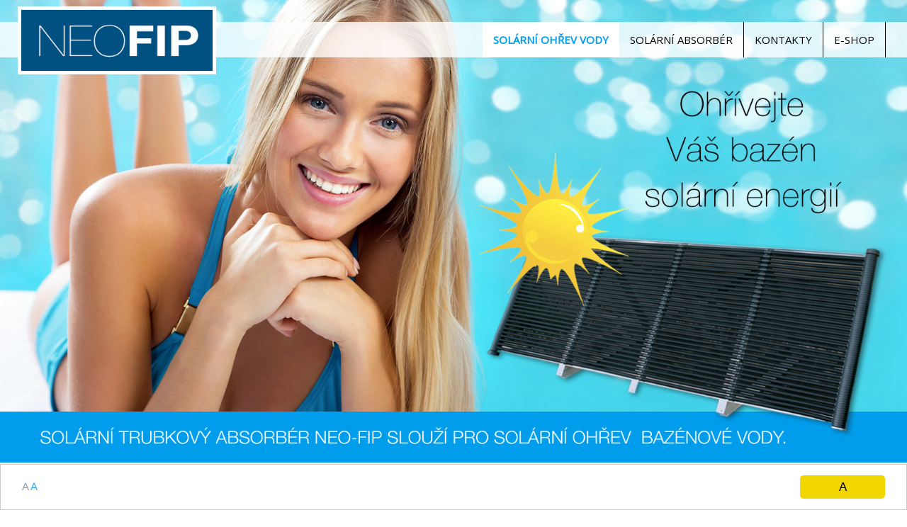

--- FILE ---
content_type: text/html
request_url: https://www.ohrev-vody.cz/
body_size: 4460
content:
<!DOCTYPE html>
<html xmlns="http://www.w3.org/1999/xhtml">
    <head>
        <meta http-equiv="Content-Type" content="text/html; charset=utf-8" />
<meta name="viewport" content="width=device-width, initial-scale=1.0">

<meta name="author" content="3nicom.cz" />
<meta name="language" content="czech" />
<meta name="robots" content="INDEX,FOLLOW" />
<title>Solární ohřev vody, solarní absorber | www.ohrev-vody.cz</title>
<meta name="keywords" content="Solární ohřev vody, solarní absorber ,www.ohrev-vody.cz" />
<meta name="description" content="Solární ohřev vody, solarní absorber - www.ohrev-vody.cz" />
<meta name="title" content="Solární ohřev vody, solarní absorber | www.ohrev-vody.cz" />
<!-- Chrome, Firefox OS, Opera and Vivaldi -->
<meta name="theme-color" content="#008CC0">
<!-- Windows Phone -->
<meta name="msapplication-navbutton-color" content="#008CC0">
<!-- iOS Safari -->
<meta name="apple-mobile-web-app-status-bar-style" content="#008CC0">

<link rel="shortcut icon" href="/favicon.ico" />


<script type="text/javascript" src="/js/jquery-1.11.3.min.js"></script>


    <script type="text/javascript" src="/bootstrap/dist/js/bootstrap.min.js"></script>
    <link rel="stylesheet" type="text/css" href="/bootstrap/dist/css/bootstrap.min.css" />
    <link rel="stylesheet" type="text/css" href="/bootstrap/dist/css/bootstrap-theme.min.css" />


<link rel="stylesheet" type="text/css" href="//fonts.googleapis.com/css?family=Open+Sans" />
<link href="//netdna.bootstrapcdn.com/font-awesome/4.0.3/css/font-awesome.min.css" rel="stylesheet">

<link rel="stylesheet" type="text/css" href="/css/style.css" />

<script type="text/javascript" src="/js/jquery.cookies.js"></script>

<script type="text/javascript" src="/js/jquery.metadata.js"></script>

<script type="text/javascript" src="/js/fotogalerie.js"></script>
<script type="text/javascript" src="/plugins/smooth-scroll.min.js"></script>


<script src="/plugins/swipebox/src/js/jquery.swipebox.min.js"></script>
<link rel="stylesheet" href="/plugins/swipebox/src/css/swipebox.min.css">

<script type="text/javascript" src="/js/head.js"></script>

<script type="text/javascript" src="/js/jquery.validationEngine.js"></script>
<script type="text/javascript" src="/js/jquery.validationEngine-cz.js"></script>



<script type="text/javascript" src="/plugins/jPlayer/jquery.jplayer.min.js"></script>
<link rel="stylesheet" type="text/css" href="/plugins/jPlayer/skins/blue.monday/jplayer.blue.monday.css" />

<script type="text/javascript" src="/plugins/bootbox/bootbox.min.js"></script>


<script type="text/javascript" src="/plugins/jssor.slider.mini.js"></script>

<script type="text/javascript" src="/plugins/bs-typeahead/bootstrap-typeahead.min.js"></script>


<script type="text/javascript">
	$(document).ready(function () {

        
			});

</script>

<!-- Begin Cookie Consent plugin by Silktide - http://silktide.com/cookieconsent -->
<script type="text/javascript">
			window.cookieconsent_options = {
				"message": "A",
				"dismiss": "A",
				"learnMore": "A",
				"link": "https://www.google.com/intl/cs_cz/policies/technologies/cookies/",
				"theme": "light-bottom",
				"container": null
			};
</script>
<script src="/js/cookieconsent.min.js"></script>

    </head>
    <body>
        <div class="container-fluid">
            <div class="row">
                                    <img src="/images/header/cs/default.jpg" alt="www.ohrev-vody.cz" class="img-responsive img-full"/>
                
                <div class="col-md-3 col-sm-3 col-xs-3 text-right" id="main_logo">
                    <div class="padding-left-10">
                        <a href="/"><img src="/images/logo.png" alt="www.ohrev-vody.cz" class="img-responsive" /></a>
                    </div>
                </div>
            </div>
            <div class="row">
                <div id="main_menu">
                    <div class="col-md-10 col-md-offset-2 text-right">
                        <div class="Xcol-md-2 flags text-left pull-right">
                            <div class="margin-left-15">
                                                            </div>
                        </div>
                        <div class="pull-right"><div id="top_menu">
    <nav class="navbar navbar-default margin-bottom-0">
        <div class="navbar-header">
            <button type="button" class="navbar-toggle collapsed" data-toggle="collapse" data-target="#navbar" aria-expanded="false" aria-controls="navbar">
                <span class="sr-only">Toggle navigation</span>
                <span class="icon-bar"></span>
                <span class="icon-bar"></span>
                <span class="icon-bar"></span>
            </button>
            <a class="navbar-brand visible-xs" href="#">MENU</a>
        </div>
        <div id="navbar" class="navbar-collapse collapse">
            <ul class="nav navbar-nav Xnav-justified">
                                                            <li class="active top_menu_1">
                                                            <a href="/" class="text-black divider">SOLÁRNÍ OHŘEV VODY</a>
                                                    </li>
                                                                                <li class=" top_menu_2">
                                                            <a href="/solarni-absorber" class="text-black divider">SOLÁRNÍ ABSORBÉR</a>
                                                    </li>
                                                                                <li class=" top_menu_3">
                                                            <a href="/kontakty" class="text-black divider">KONTAKTY</a>
                                                    </li>
                                                                                <li class=" top_menu_4">
                                                            <a href="http://eshop.neosolar.cz/solarni-ohrev-bazenu-neo-fip" class="text-black divider"  target="_blank">E-SHOP</a>
                                                    </li>
                                                </ul>
        </div><!--/.nav-collapse -->
    </nav>
</div>
	</div>

                    </div>

                </div>
            </div>
            <div class="row">
                <div class="col-md-12">
                    <div class="row margin-top-60">
    <div class="col-md-12">
        <div class="content">
            <h1 class="text-center">Solární ohřev vody</h1>
            <p>
                Představujeme Vám druhou generaci trubkového solárního  absorbéru NEO-FIP, který  je vyroben ze speciálně vyvinutých vlnitých absorpčních trubek z vysoce kvalitního polypropylenu černé barvy. Díky UV stabilizátoru je absorbér odolný proti slunečnímu záření po dobu minimálně 10-ti let. Absorbér je také odolný proti chlorované a slané vodě.
            </p>
            <div class="row text-center">
                <div class="col-md-10 col-md-offset-1">
                    <img src="/images/schema.jpg" alt=" " class="img-responsive"/>
                </div>
            </div>
        </div>
    </div>
    <div class="clearfix"></div>
    <div class="margin-top-40">
        <img src="/images/grafika.jpg" alt=" " class="img-responsive img-full -top-30" />
    </div>
    <div class="text-center text-light-blue">
        <div class="col-md-4">
            <h2>10 letá garance</h2>
            <p>na odolnost proti UV záření</p>
        </div>
        <div class="col-md-4">
            <h2>Česko - německý výrobek</h2>
            <p>záruka kvality</p>
        </div>
        <div class="col-md-4">
            <h2>Unikátní řešení</h2>
            <p>zaručuje maximální účinnost</p>
        </div>
    </div>
    <div class="clearfix"></div>
    <div class="background-blue padding-top-10 padding-bottom-15 text-center text-white margin-top-30">
        <div class="content">
            <h2>HLAVNÍ VÝHODY ABSORBÉRU NEO-FIP oproti běžným deskovým absorbérům dostupným na našem trhu:</h2>
        </div>
    </div>
</div>
<div class="row margin-top-0 hp_item odd">
    <div class="content">
        <div class="margin-top-30">
            <div class="col-md-10 col-sm-10 col-xs-10">
                <h2>1. Vyšší tepelná účinnost bez ohledu na polohu</h2>
                <p>Běžný solární deskový absorbér nabízí nejvyšší účinnost pouze při kolmém dopadu slunečních paprsků na svůj povrch (což je splněno po poměrně krátkou dobu během dne). Ne tak trubkový absorbér NEO-FIP, u něhož je díky kruhovému profilu kolmý dopad paprsků zajištěn v průběhu celého dne a jeho solární zisky jsou tak vyšší a je tak při ohřevu bazénové vody účinnější.</p>
            </div>
            <div class="col-md-2 col-sm-2 col-xs-2 text-right">
                <img src="/images/piktogram_1.png" alt=" " class="img-responsive img-inline" />
            </div>
        </div>
    </div>
</div>
<div class="row margin-top-30 hp_item even">
    <div class="content">
        <div class="margin-top-30">
            <div class="col-md-10 col-sm-10 col-xs-10">
                <h2>2. Při stejné velikosti NEO-FIP nabízí větší absorpční plochu </h2>
                <p>Díky vlnitému povrchu trubic, nabízí solární absorbér NEO-FIP oproti deskovému absorbéru mnohem větší absorpční plochu a tím i vyšší účinnost:1 m2 deskového absorbéru nabízí 1m2 absorpční plochy1 m2 solárního trubkového absorbéru NEO-FIP nabízí 2,2m2 absorpční plochy.</p>
            </div>
            <div class="col-md-2 col-sm-2 col-xs-2 text-right">
                <img src="/images/piktogram_2.png" alt=" " class="img-responsive img-inline" />
            </div>
            <div class="clearfix"></div>
        </div>
    </div>
</div>
<div class="row margin-top-30 hp_item odd">
    <div class="content">
        <div class="margin-top-30">
            <div class="col-md-10 col-sm-10 col-xs-10">
                <h2>3. Vyšší odolnost PROTI větru</h2>
                <p>Na rozdíl od deskových solárních absorbérů, které při vyšší rychlosti větru působí doslova jako plachta, NEO-FIP trubkový solární absorbér umožní obtékání vzduchu okolo trubek a nabízí tak mnohem menší odpor a vyšší odolnost proti poryvům větru.</p>
            </div>
            <div class="col-md-2 col-sm-2 col-xs-2 text-right">
                <img src="/images/piktogram_3.png" alt=" " class="img-responsive img-inline" />
            </div>
        </div>
    </div>
</div>
<div class="row margin-top-30 hp_item even">
    <div class="content">
        <div class="margin-top-30">
            <div class="col-md-10 col-sm-10 col-xs-10">
                <h2>4. Jednoduché a rychlé opravy</h2>
                <p>V případě mechanického poškození solárního absorbéru, je na rozdíl od deskových solárních absorbérů, možné kdykoliv provést výměnu jednotlivého poškozeného dílu. Všechny spoje NEO-FIPu jsou rozebíratelné (spolu s výměnou dílu se provádí vždy i výměna těsnění).</p>
            </div>
            <div class="col-md-2 col-sm-2 col-xs-2 text-right">
                <img src="/images/piktogram_4.png" alt=" " class="img-responsive img-inline" />
            </div>
            <div class="clearfix"></div>
        </div>
    </div>
</div>
<div class="row margin-top-30 hp_item odd">
    <div class="content">
        <div class="margin-top-30">
            <div class="col-md-10 col-sm-10 col-xs-10">
                <h2>5. Rychlá návratnost investice</h2>
                <p>Díky vysoké účinnosti NEO-FIP absorbéru a ceně srovnatelné s obyčejným deskovým absorbérem, dosahuje NEO-FIP podstatně rychlejší návratnost vložené investice formou úspory energie potřebné k ohřátí bazénové vody. NEO-FIP má výrazně lepší poměr tepelného výkonu a ceny oproti běžně nabízeným deskovým absorbérům.</p>
            </div>
            <div class="col-md-2 col-sm-2 col-xs-2 text-right">
                <img src="/images/piktogram_5.png" alt=" " class="img-responsive img-inline" />
            </div>
        </div>
    </div>
</div>

<div class="row">
    <div class="background-blue padding-top-10 padding-bottom-15 text-center text-white margin-top-30">
        <div class="content">
            <h2>
                Pro informace o rozměrech a cenách solárního absorbéru NEO-FIP vstupte
                do našeho internetového obchodu zde: <a href="http://eshop.neosolar.cz/solarni-ohrev-bazenu-neo-fip" target="_blank"><img src="/images/white_arrow.png" alt=" " /></a>
            </h2>
        </div>
    </div>
</div>
<div class="row">
    <div class="col-md-6 padding-bottom-10">
        <div class="row">
            <div class="content margin-top-15">
                <div class="col-md-6 col-sm-6 col-xs-6 text-right"><img src="/images/letak1.jpg" alt=" " class="img-responsive img-inline" /></div>
                <div class="col-md-6 col-sm-6 col-xs-6 text-left"><img src="/images/letak2.jpg" alt=" " class="img-responsive img-inline" /></div>
            </div>
        </div>
    </div>
    <div class="col-md-6 background-blue text-white text-center padding-top-30 padding-bottom-40">
        <div class="padding-top-30 font-size-25">Aktuální leták NEO-FIP</div>
        <div class="margin-top-20 font-size-25">s kompletními parametry</div>
        <div class="margin-top-20 font-size-20">
            <strong>
                ke stažení zde
            </strong>
        </div>
        <br />
        <div class="margin-bottom-20 margin-top-20">
            <a href="/userfiles/files/2017-07_NEO_FIP.pdf"><img src="/images/white_arrow.png" alt="" /></a>
        </div>
    </div>
</div>                </div>
            </div>
            <div class="row padding-top-30 background-light-gray padding-bottom-30">
                <div class="col-md-10 col-md-offset-1 ">
                    <div class="row">
                        <div class="col-md-3 col-sm-6 col-xs-6 margin-top-15">
                            <strong>ADRESA</strong><br />
                            NEOSOLAR, spol. s r.o. <br />
                            Pávovská 5456/27a, 58601 Jihlava  <br />
                            58601 Jihlava <br />
                            Česká Republika
                        </div>
                        <div class="col-md-3 col-sm-6 col-xs-6 margin-top-15">
                            <strong>FAKTURAČNÍ ÚDAJE</strong><br />
                            IČ: 26287030  <br />
                            DIČ: CZ26287030  <br />
                        </div>
                        <div class="clearfix visible-sm visible-xs"></div>
                        <div class="col-md-3 col-sm-6 col-xs-6 margin-top-15">
                            <strong>KONTAKTY</strong> <br />
                            tel: +420 567 313 652 <br />
                            mobil: +420 775 990 556 <br />
                            e-mail: <a href="mailto:info@neosolar.cz">info@neosolar.cz</a>

                        </div>
                        <div class="col-md-3 col-sm-6 col-xs-6 margin-top-15">
                            <strong>MENU</strong> <br />
                                                            <a href="/" class="text-black">SOLÁRNÍ OHŘEV VODY</a> <br />
                                                            <a href="/solarni-absorber" class="text-black">SOLÁRNÍ ABSORBÉR</a> <br />
                                                            <a href="/kontakty" class="text-black">KONTAKTY</a> <br />
                                                            <a href="http://eshop.neosolar.cz/solarni-ohrev-bazenu-neo-fip" class="text-black">E-SHOP</a> <br />
                                                    </div>
                    </div>
                </div>
                <div class="Xrow padding-top-10 padding-bottom-10">
                    <div class="col-md-12 text-center text-white ">
                        <div class="padding-top-15 padding-bottom-15 text-black">
                            ©  Neosolar, spol. s r.o. 2026 | design <a href="http://www.reklamabigpoint.cz/" target="_blank">Big point</a> | realizace <a href="http://www.3nicom.cz" target="_blank" class="text-gray">3nicom websolutions s.r.o.</a>
                        </div>
                    </div>
                </div>
            </div>
            <a href="#" class="scrollToTop"> </a>


        </div>
        

	<script>
		(function (i, s, o, g, r, a, m) {
			i['GoogleAnalyticsObject'] = r;
			i[r] = i[r] || function () {
				(i[r].q = i[r].q || []).push(arguments)
			}, i[r].l = 1 * new Date();
			a = s.createElement(o),
					m = s.getElementsByTagName(o)[0];
			a.async = 1;
			a.src = g;
			m.parentNode.insertBefore(a, m)
		})(window, document, 'script', 'https://www.google-analytics.com/analytics.js', 'ga');

		ga('create', 'UA-79525896-1', 'auto');
		ga('send', 'pageview');

	</script>



    
        <script type="text/javascript">
            /* <![CDATA[ */
            var seznam_retargeting_id = 53840;
            /* ]]> */
        </script>
        <script type="text/javascript" src="//c.imedia.cz/js/retargeting.js"></script>
                </body>
</html>


--- FILE ---
content_type: text/css
request_url: https://www.ohrev-vody.cz/css/style.css
body_size: 4846
content:
@import url(http://fonts.googleapis.com/css?family=Open+Sans:300,600italic,700italic,400,700,800,600&subset=latin,latin-ext);
@import url('/css/design_format.css');

/*@import url(http://fonts.googleapis.com/css?family=Montserrat);*/

body {
    /*background-color: black;*/
    /*font-family: Tahoma, Verdana, Segoe, sans-serif;*/
	font-family: "Open Sans", "Helvetica Neue",Helvetica,Arial,sans-serif !important;
	font-weight: 300; 
    font-size: 14px;
    font-style: normal;
    font-variant: normal;
    /*font-weight: 100;*/
    /*line-height: 20px;*/
    /*padding-bottom: 30px;*/
    /*background: url("/images/pozadi.jpg") no-repeat center center fixed;*/ 
	/*-webkit-background-size: cover;*/
	/*-moz-background-size: cover;*/
	/*-o-background-size: cover;*/
	/*background-size: cover;*/
    /*background-attachment: fixed;*/
    margin-top: 0px;
}
h1 {
	font-weight: normal !important;
	text-transform: uppercase;
}

h2 {
	font-weight: bolder;
	font-size: 28px;
}
.content {
	font-size: 24px;
	padding-left: 4%;
	padding-right: 4%;

}
.content_form {
	padding-left: 4%;
	padding-right: 4%;
}
p {
	font-size: 24px !important;
}
.bg_nadpis {
	background-image: url("/images/nadpis.png");
	background-repeat: no-repeat;
}
.bg_content {
	background-color: #B2B2B2;
}
.border-red {
	border: solid 1px red;
}

.nav > li > a:hover {
	background-color: gray;
}

.navbar {
	min-height: auto;
}
.text-white {
    color: #FFF !important;
}
.text-black {
    color: black !important;
}
.text-blue {
    color: #4A87B6;
}
.text-light-blue {
    color: #009DEB;
}
.text-gray {
    color: #999 !important;
}
.text-dark-gray {
    color: #333;
}
.text-bold {
    font-weight: bold;
}
.text-smaller {
    font-size: 90% !important;
}
.text-small {
    font-size: 80% !important;
}
.text-larger {
    font-size: 110% !important;
}
.text-large {
    font-size: 120% !important;
}

.top_menu #navbar {
    /*background-color: black;*/
}

/* jssor slider arrow navigator skin 03 css */
/*
.jssora03l                  (normal)
.jssora03r                  (normal)
.jssora03l:hover            (normal mouseover)
.jssora03r:hover            (normal mouseover)
.jssora03l.jssora03ldn      (mousedown)
.jssora03r.jssora03rdn      (mousedown)
*/
.jssora03l, .jssora03r {
    display: block;
    position: absolute;
    /* size of arrow element */
    width: 55px;
    height: 55px;
    cursor: pointer;
    background: url(/images/a06.png) no-repeat;
    overflow: hidden;
}
.jssora03l { background-position: -3px -33px; top: 53px; left: 8px;}
.jssora03r { background-position: -63px -33px; top: 53px; right: 23px;}
.jssora03l:hover { background-position: -123px -33px; }
.jssora03r:hover { background-position: -183px -33px; }
.jssora03l.jssora03ldn { background-position: -243px -33px; }
.jssora03r.jssora03rdn { background-position: -303px -33px; }

.jssora03l1, .jssora03r1 {
    display: block;
    position: absolute;
    /* size of arrow element */
    width: 55px;
    height: 55px;
    cursor: pointer;
    background: url(/images/a06.png) no-repeat;
    overflow: hidden;

    -webkit-transform: rotate(90deg);
    -moz-transform: rotate(90deg);
    -ms-transform: rotate(90deg);
    -o-transform: rotate(90deg);
    transform: rotate(90deg);
    opacity: 0.4;

}
.jssora03l1 { background-position: -3px -33px; top: -53px; left: 100px;}
.jssora03r1 { background-position: -63px -33px; top: 780px; left: 100px;}
.jssora03l1:hover { background-position: -123px -33px; }
.jssora03r1:hover { background-position: -183px -33px; }
.jssora03l1.jssora03ldn { background-position: -243px -33px; }
.jssora03r1.jssora03rdn { background-position: -303px -33px; }

h2 {
    /*margin-top: 0px;*/
	/*font-size: 20px;*/
}
.galerie_detail_image  img {
    /*object-fit: none;  Do not scale the image */
    /*object-position: center;  Center the image within the element */
    /*height: 150px;;*/
    /*width: 100%;*/
}
img.shadow-white {
    /*	-webkit-box-shadow: 0px 2px 6px 2px rgba(0,0,0,0.75);
		-moz-box-shadow: 0px 2px 6px 2px rgba(0,0,0,0.75);
		box-shadow: 0px 2px 6px 2px rgba(0,0,0,0.75);
		margin-bottom:20px;*/

    /*	filter: gray;  IE6-9 
		-webkit-filter: grayscale(1);  Google Chrome, Safari 6+ & Opera 15+ 
		-webkit-box-shadow: 0px 2px 6px 2px rgba(0,0,0,0.75);
		-moz-box-shadow: 0px 2px 6px 2px rgba(0,0,0,0.75);
		box-shadow: 0px 2px 6px 2px rgba(0,0,0,0.75);*/

}


.image_wrap {
    display: block;
    width: 100%;
    position: relative;
    height: 0;
    /*padding: 56.25% 0 0 0;*/
    padding: 75% 0 0 0;
    overflow: hidden;
}

.image_image {
    position: absolute;
    display: block;
    max-width: 100%;
    max-height: 100%;
    left: 0;
    right: 0;
    top: 0;
    bottom: 0;
    margin: auto;
}

img.content_img {
    /*padding-left: 5px;*/
    padding-right: 10px;
}

#slider1_container {
    /*        position: relative; 
		margin: 0 auto; 
		top: 0px; 
		left: 0px; 
		width: 1140px; 
		width: 100%; 
		height: 225px; 
		overflow: hidden;*/

    position: relative; 
    margin: 0 auto; 
    top: 0px; 
    left: 0px; 
    width: 1140px; 
    height: 225px; 
    overflow: hidden;

}

#slider_loading {
    position: absolute; 
    top: 0px; 
    left: 0px;
}
#slider_loading_1 {
    filter: alpha(opacity=70); 
    opacity: 0.7; 
    position: absolute; 
    display: block; 
    top: 0px; 
    left: 0px; 
    width: 100%; 
    height: 100%;
}

#slider_loading_2 {
    position: absolute; 
    display: block; 
    background: url(/images_slider/loading.gif) no-repeat center center; 
    top: 0px; 
    left: 0px; 
    width: 100%; 
    height: 100%;
}

#slider_content {
    cursor: move; 
    position: absolute; 
    left: 0px; 
    top: 0px; 
    width: 1140px; 
    height: 225px; 
    overflow: hidden;
}

.hp-item {
    /*background-image: url(../images/okno.png);*/
    /*background-size:   cover;                       <------ */
    /*background-repeat: no-repeat;*/
    /*background-position: center ;*/ 
    background-size: 100% 100%;
}


img.hp_img {
    height: 170px; 
    display: inline-block;
    opacity: 1;
}

img.hp_img:hover {
    height: 175px;
}

.text-red {
    /*color: #fb0018 !important;*/
    color: #D32820 !important;
}
.facebook_link{
    float: left;
    width:33px;
    height:105px;
    position: absolute;
    left: 0px;
    top: 50px;
    text-decoration: none;
    background-image: url(/images/facebook.png);
    background-position: left top;
    background-repeat: no-repeat;
}
.fb-page {
    width: 250px !important;
}


.dropdown-menu>li>a {
    /*color: white !important;*/
}
.top_menu_1 {
    /*background-color: #D00000;*/
}
.top_menu_2 {
    /*background-color: #E96000;*/
}
.top_menu_3 {
    /*background-color: #00468B;*/
}
.top_menu_4 {
    /*background-color: #568C00;*/
}
.top_menu_5 {
    /*background-color: #F0A001;*/
}
.navbar {

}
.footer_spacer {
    height: 10px;
    overflow: hidden;
}
.content_clanek_text table tr:first-child {
    background-color: #EDEDED;
}
.content_clanek_text table tr:first-child td {
    background-color: #EDEDED;
    /*border: solid 1px black;*/
    /*border-bottom: solid 1px black;*/
}
#code {
    /*width: 214px;*/ 
    height: 50px; 
    margin-left: 10px; 
    padding-left: 10px; 
    color: #999 !important;
    text-transform: uppercase;
}
#captcha_refresh {
    float: left;
    /*width: 70px;*/
    background-color: white;
    margin-left: 20px;
    height: 50px;
    text-align: center;
    -webkit-border-radius: 5px;
    -moz-border-radius: 5px;
    border-radius: 5px;
}

#refresh {
    /*width: 50px;*/ 
    /*height: 50px;*/ 
    /*margin-left: 20px;*/ 
    /*padding-left: 10px;*/ 
    color: #999 !important;
    cursor: pointer;
    padding-top: 3px;
    /*float: left;*/
}

#captcha {
    -webkit-border-radius: 5px;
    -moz-border-radius: 5px;
    border-radius: 5px;
}

.transparent_gradient {
    /* webkit example */
    background-image: -webkit-gradient(
		linear, left top, left bottom, from(rgba(255, 255, 255, 1.0)),
		to(rgba(255, 255, 255, 0))
        );

    /* mozilla example - FF3.6+ */
    background-image: -moz-linear-gradient(
		top center,
		rgba(255, 255, 255, 1.0) 20%, rgba(255, 255, 255, 0) 95%
        );

    /* IE 5.5 - 7 */
    filter: progid:DXImageTransform.Microsoft.gradient(
		gradientType=1, startColor=0, endColorStr=#FFFFFF
        );

    /* IE8 uses -ms-filter for whatever reason... */
    -ms-filter: progid:DXImageTransform.Microsoft.gradient(
		gradientType=1, startColor=0, endColoStr=#FFFFFF
        );

}

.nav-justified {

}
#top_menu {
}
.main_wrapper {
    /*margin-left: 56px;*/ 
    /*margin-right: 57px;*/
}
.flag_cz {
    float: right;
    width: 34px;
    height: 33px;
    margin: 0px 2px;
    text-decoration: none;
    background-image: url(/images/admin/jazyky.png);
    background-position: left bottom;
    background-repeat: no-repeat;
}
.flag_de {
    float: right;
    width: 34px;
    height: 33px;
    margin: 0px 2px;
    text-decoration: none;
    background-image: url(/images/admin/jazyky.png);
    background-position: -38px bottom;
    background-repeat: no-repeat;
}
.flag_en {
    float: right;
    width: 34px;
    height: 33px;
    margin: 0px 2px;
    text-decoration: none;
    background-image: url(/images/admin/jazyky.png);
    background-position: -75px bottom;
    background-repeat: no-repeat;
}
.flag_it {
    float: right;
    width: 34px;
    height: 33px;
    margin: 0px 2px;
    text-decoration: none;
    background-image: url(/images/admin/jazyky.png);
    background-position: right bottom;
    background-repeat: no-repeat;
}
.flag_cz:hover {
    background-position: left top;
}
.flag_de:hover {
    background-position: -38px top;
}
.flag_en:hover {
    background-position: -75px top;
}
.flag_it:hover {
    background-position: right top;
}
.active_cz {
    background-position: left top;
}
.active_de {
    background-position: -38px top;
}
.active_en {
    background-position: -75px top;
}
.active_it {
    background-position: right top;
}
.jazyky form {
    display: inline-block;
    /*float: right;*/
}
.jazyky {
    padding-left: 20px;
    margin-left: 0px;
    padding-right: 15px;
}

.anotacni_text {
    color: #999966;
    color: #3A2007;
    color: #764C29;
    /*color: #B09057;*/
    /*font-size: 2em !important;*/
    /*font-size: 5em;*/
    font-size: 55px;
    text-shadow: 3px 3px 4px #FFFFFF;
    padding-left: 30px;
    padding-top: 30px;
    font-weight: 100 !important;
    line-height: normal;
}



#img_content {
    /*width: 300px;*/
    /*height: 300px;*/
    /*border: 8px solid rgba(255, 255, 255, .4);*/
    /*opacity: 0.8;*/
    /*filter: alpha(opacity=80);  For IE8 and earlier */
    /*position: relative;*/
    /*z-index: 200;*/
	padding-right: 5px;
	padding-top: 5px;
}

h1 {
    /*background-color: #006600;*/
    /*margin-top: -10px;*/
    /*color: black;*/
    /*padding: 10px 20px;*/
    font-weight: 900;
	margin-top: 0px;
}
h2 {
}
.content_top_bg {
}
.left_menu h2 {
}

strong {
    /*color: #000;*/
    font-weight: 600;
}

.timeline {
	list-style: none;
	padding: 20px 0 20px;
	position: relative;
}
.timeline:before {
	top: 0;
	bottom: 0;
	position: absolute;
	content: " ";
	width: 3px;
	background-color: #eeeeee;
	left: 25px;
	margin-right: -1.5px;
}
.timeline > li {
	margin-bottom: 20px;
	position: relative;
}
.timeline > li:before,
.timeline > li:after {
	content: " ";
	display: table;
}
.timeline > li:after {
	clear: both;
}
.timeline > li:before,
.timeline > li:after {
	content: " ";
	display: table;
}
.timeline > li:after {
	clear: both;
}
.timeline > li > .timeline-panel {
	width: calc( 100% - 75px );
	float: right;
	border: 1px solid #d4d4d4;
	border-radius: 2px;
	padding: 20px;
	position: relative;
	-webkit-box-shadow: 0 1px 6px rgba(0, 0, 0, 0.175);
	box-shadow: 0 1px 6px rgba(0, 0, 0, 0.175);
}
.timeline > li > .timeline-panel:before {
	position: absolute;
	top: 26px;
	left: -15px;
	display: inline-block;
	border-top: 15px solid transparent;
	border-right: 15px solid #ccc;
	border-left: 0 solid #ccc;
	border-bottom: 15px solid transparent;
	content: " ";
}
.timeline > li > .timeline-panel:after {
	position: absolute;
	top: 27px;
	left: -14px;
	display: inline-block;
	border-top: 14px solid transparent;
	border-right: 14px solid #fff;
	border-left: 0 solid #fff;
	border-bottom: 14px solid transparent;
	content: " ";
}
.timeline > li > .timeline-badge {
	color: #fff;
	width: 50px;
	height: 50px;
	line-height: 50px;
	font-size: 1.4em;
	text-align: center;
	position: absolute;
	top: 16px;
	left: 0px;
	margin-right: -25px;
	background-color: #999999;
	z-index: 100;
	border-top-right-radius: 50%;
	border-top-left-radius: 50%;
	border-bottom-right-radius: 50%;
	border-bottom-left-radius: 50%;
}
.timeline > li.timeline-inverted > .timeline-panel {
	float: left;
}
.timeline > li.timeline-inverted > .timeline-panel:before {
	border-right-width: 0;
	border-left-width: 15px;
	right: -15px;
	left: auto;
}
.timeline > li.timeline-inverted > .timeline-panel:after {
	border-right-width: 0;
	border-left-width: 14px;
	right: -14px;
	left: auto;
}
.timeline-badge.primary {
	background-color: #2e6da4 !important;
}
.timeline-badge.success {
	background-color: #3f903f !important;
}
.timeline-badge.warning {
	background-color: #f0ad4e !important;
}
.timeline-badge.danger {
	background-color: #d9534f !important;
}
.timeline-badge.info {
	background-color: #5bc0de !important;
}
.timeline-title {
	margin-top: 0;
	color: inherit;
}
.timeline-body > p,
.timeline-body > ul {
	margin-bottom: 0;
}
.timeline-body > p + p {
	margin-top: 5px;
}

.timeline-body {
    display: none;
}


.timeline-centered {
    position: relative;
    margin-bottom: 30px;
}

.timeline-centered:before, .timeline-centered:after {
	content: " ";
	display: table;
}

.timeline-centered:after {
	clear: both;
}

.timeline-centered:before, .timeline-centered:after {
	content: " ";
	display: table;
}

.timeline-centered:after {
	clear: both;
}

.timeline-centered:before {
	content: '';
	position: absolute;
	display: block;
	width: 4px;
	background: #f5f5f6;
	/*left: 50%;*/
	top: 20px;
	bottom: 20px;
	margin-left: 30px;
}

.timeline-centered .timeline-entry {
	position: relative;
	/*width: 50%;
	float: right;*/
	margin-top: 5px;
	margin-left: 30px;
	margin-bottom: 10px;
	clear: both;
}

.timeline-centered .timeline-entry:before, .timeline-centered .timeline-entry:after {
	content: " ";
	display: table;
}

.timeline-centered .timeline-entry:after {
	clear: both;
}

.timeline-centered .timeline-entry:before, .timeline-centered .timeline-entry:after {
	content: " ";
	display: table;
}

.timeline-centered .timeline-entry:after {
	clear: both;
}

.timeline-centered .timeline-entry.begin {
	margin-bottom: 0;
}

.timeline-centered .timeline-entry.left-aligned {
	float: left;
}

.timeline-centered .timeline-entry.left-aligned .timeline-entry-inner {
	margin-left: 0;
	margin-right: -18px;
}

.timeline-centered .timeline-entry.left-aligned .timeline-entry-inner .timeline-time {
	left: auto;
	right: -100px;
	text-align: left;
}

.timeline-centered .timeline-entry.left-aligned .timeline-entry-inner .timeline-icon {
	float: right;
}

.timeline-centered .timeline-entry.left-aligned .timeline-entry-inner .timeline-label {
	margin-left: 0;
	margin-right: 70px;
}

.timeline-centered .timeline-entry.left-aligned .timeline-entry-inner .timeline-label:after {
	left: auto;
	right: 0;
	margin-left: 0;
	margin-right: -9px;
	-moz-transform: rotate(180deg);
	-o-transform: rotate(180deg);
	-webkit-transform: rotate(180deg);
	-ms-transform: rotate(180deg);
	transform: rotate(180deg);
}

.timeline-centered .timeline-entry .timeline-entry-inner {
	position: relative;
	margin-left: -20px;
}

.timeline-centered .timeline-entry .timeline-entry-inner:before, .timeline-centered .timeline-entry .timeline-entry-inner:after {
	content: " ";
	display: table;
}

.timeline-centered .timeline-entry .timeline-entry-inner:after {
	clear: both;
}

.timeline-centered .timeline-entry .timeline-entry-inner:before, .timeline-centered .timeline-entry .timeline-entry-inner:after {
	content: " ";
	display: table;
}

.timeline-centered .timeline-entry .timeline-entry-inner:after {
	clear: both;
}

.timeline-centered .timeline-entry .timeline-entry-inner .timeline-time {
	position: absolute;
	left: -100px;
	text-align: right;
	padding: 10px;
	-webkit-box-sizing: border-box;
	-moz-box-sizing: border-box;
	box-sizing: border-box;
}

.timeline-centered .timeline-entry .timeline-entry-inner .timeline-time > span {
	display: block;
}

.timeline-centered .timeline-entry .timeline-entry-inner .timeline-time > span:first-child {
	font-size: 15px;
	font-weight: bold;
}

.timeline-centered .timeline-entry .timeline-entry-inner .timeline-time > span:last-child {
	font-size: 12px;
}

.timeline-centered .timeline-entry .timeline-entry-inner .timeline-icon {
	background: #fff;
	color: #737881;
	display: block;
	width: 40px;
	height: 40px;
	-webkit-background-clip: padding-box;
	-moz-background-clip: padding;
	background-clip: padding-box;
	-webkit-border-radius: 20px;
	-moz-border-radius: 20px;
	border-radius: 20px;
	text-align: center;
	-moz-box-shadow: 0 0 0 5px #f5f5f6;
	-webkit-box-shadow: 0 0 0 5px #f5f5f6;
	box-shadow: 0 0 0 5px #f5f5f6;
	line-height: 40px;
	font-size: 15px;
	float: left;
}

.timeline-centered .timeline-entry .timeline-entry-inner .timeline-icon.bg-primary {
	background-color: #303641;
	color: #fff;
}

.timeline-centered .timeline-entry .timeline-entry-inner .timeline-icon.bg-secondary {
	background-color: #ee4749;
	color: #fff;
}

.timeline-centered .timeline-entry .timeline-entry-inner .timeline-icon.bg-success {
	background-color: #00a651;
	color: #fff;
}

.timeline-centered .timeline-entry .timeline-entry-inner .timeline-icon.bg-info {
	background-color: #21a9e1;
	color: #fff;
}

.timeline-centered .timeline-entry .timeline-entry-inner .timeline-icon.bg-warning {
	background-color: #fad839;
	color: #fff;
}

.timeline-centered .timeline-entry .timeline-entry-inner .timeline-icon.bg-danger {
	background-color: #cc2424;
	color: #fff;
}

.timeline-centered .timeline-entry .timeline-entry-inner .timeline-label {
	position: relative;
	background: #f5f5f6;
	padding: 1em;
	margin-left: 60px;
	-webkit-background-clip: padding-box;
	-moz-background-clip: padding;
	background-clip: padding-box;
	-webkit-border-radius: 3px;
	-moz-border-radius: 3px;
	border-radius: 3px;
}

.timeline-centered .timeline-entry .timeline-entry-inner .timeline-label:after {
	content: '';
	display: block;
	position: absolute;
	width: 0;
	height: 0;
	border-style: solid;
	border-width: 9px 9px 9px 0;
	border-color: transparent #f5f5f6 transparent transparent;
	left: 0;
	top: 10px;
	margin-left: -9px;
}

.timeline-centered .timeline-entry .timeline-entry-inner .timeline-label h2, .timeline-centered .timeline-entry .timeline-entry-inner .timeline-label p {
	color: #737881;
	font-family: "Noto Sans",sans-serif;
	font-size: 12px;
	margin: 0;
	line-height: 1.428571429;
}

.timeline-centered .timeline-entry .timeline-entry-inner .timeline-label p + p {
	margin-top: 15px;
}

.timeline-centered .timeline-entry .timeline-entry-inner .timeline-label h2 {
	font-size: 16px;
	margin-bottom: 10px;
}

.timeline-centered .timeline-entry .timeline-entry-inner .timeline-label h2 a {
	color: #303641;
}

.timeline-centered .timeline-entry .timeline-entry-inner .timeline-label h2 span {
	-webkit-opacity: .6;
	-moz-opacity: .6;
	opacity: .6;
	-ms-filter: alpha(opacity=60);
	filter: alpha(opacity=60);
}


#fbplikebox{
	display: block;
	padding: 0;
	z-index: 99999;
	position: fixed;
}
.fbplbadge {
	background-color:#3B5998;
	display: block;
	height: 150px;
	top: 50%;
	margin-top: -75px;
	position: absolute;
	left: -47px;
	width: 47px;
	background-image: url('http://1.bp.blogspot.com/-PUYBb2326SY/T13eXFv1sPI/AAAAAAAABdE/VOqfHVMXhWk/s1600/w2b_vertical-right.png');
	background-repeat: no-repeat;
	overflow: hidden;
	-webkit-border-top-left-radius: 8px;
	-webkit-border-bottom-left-radius: 8px;
	-moz-border-radius-topleft: 8px;
	-moz-border-radius-bottomleft: 8px;
	border-top-left-radius: 8px;
	border-bottom-left-radius: 8px;
}
img.img-30 {
	width: 30px;
}
.timeline-panel:hover {
	background-color: #EDF2FF;
}
.well {
	background-image: none !important;
}
.well:hover {
	background-color: #EDF2FF !important;
}
#price_table table {
	font-size: 16px !important;
}
#main_menu {
	background:rgba(255,255,255, 0.8);
	/*padding-top: 10px;*/
	/*padding-bottom: 10px;*/
	position: absolute;
	top: 2.4vw;
	width: 100%;
	text-transform: uppercase;
}
#main_logo {
	position: absolute;
	top: 0.7vw;
	z-index: 1000;
}
.navbar-default {
	box-shadow: none;
}
.navbar-default .navbar-nav > .open > a, .navbar-default .navbar-nav > a {
	background-image: none;


}
.navbar-nav > li > a {
/*	padding-top: 15px;
	padding-bottom: 15px;
	padding-left: 12px ;
	padding-right: 12px;*/
	font-size: 15px;
	font-weight: normal;
}
a.divider {
	border-right: solid 1px black !important;
	/*margin-top: 2px;*/
	/*margin-bottom: 2px;*/
}

.navbar-default .navbar-nav > .open > a, .navbar-default .navbar-nav > .active > a, .navbar-default .navbar-nav > .open > a, .navbar-default .navbar-nav > .active > a:hover {
	background-image: none;
	background-color: white;
	color: #009DEB !important;
	font-weight: bold;
	box-shadow: none;
	border-left: none !important;
	border-right: none !important;
	margin-left: -1px;

}
.flags {
	margin-top: 9px;
}
.flags img {
	/*border: solid 1px black;*/
	height: 30px;
	border: solid 1px black;
}
.hp_item {
	padding-bottom: 30px;
}
.hp_item.odd {
	background-color: #D9F4FF;

}
.hp_item h2 {
	text-transform: uppercase;
}

p.cc_message {
	font-size: 15px !important;
}
#form {
	background-image: url(/images/form_back.jpg);
	background-size: 100%;
}

.scrollToTop{
	width:60px; 
	height:60px;
	padding:10px; 
	text-align:center; 
	background: whiteSmoke;
	font-weight: bold;
	color: #444;
	text-decoration: none;
	position:fixed;
	bottom:35px;
	right:5px;
	display:none;
	background: url('/images/sipka_up.png') no-repeat 0px 20px;
	z-index: 2000;
}
.scrollToTop:hover{
	text-decoration:none;
}
.schema_list li {
	padding-bottom: 15px;
	font-size: 22px !important;
}
#myFlashContent1 {
	background-color: transparent !important;
	border: solid 1px white !important;
}
.table > thead > tr > th, .table > tbody > tr > th, .table > tfoot > tr > th, .table > thead > tr > td, .table > tbody > tr > td, .table > tfoot > tr > td {
	border-top: none;
}
.top_menu_5 {
 background-color: #D63930;
}
.top_menu_5 a {
 color: white !important;
}

--- FILE ---
content_type: text/css
request_url: https://www.ohrev-vody.cz/plugins/jPlayer/skins/blue.monday/jplayer.blue.monday.css
body_size: 2941
content:
/*
 * Skin for jPlayer Plugin (jQuery JavaScript Library)
 * http://www.jplayer.org
 *
 * Skin Name: Blue Monday
 *
 * Copyright (c) 2010-2014 Happyworm Ltd
 * Licensed under the MIT license.
 *  - http://www.opensource.org/licenses/mit-license.php
 *
 * Author: Silvia Benvenuti
 * Skin Version: 4.4 (jPlayer 2.6.0)
 * Date: 1st April 2014
 */

div.jp-audio,
div.jp-audio-stream,
div.jp-video {

	/* Edit the font-size to counteract inherited font sizing.
	 * Eg. 1.25em = 1 / 0.8em
	 */

	font-size:1.25em; /* 1.25em for testing in site pages */ /* No parent CSS that can effect the size in the demos ZIP */

	font-family:Verdana, Arial, sans-serif;
	line-height:1.6;
	color: #666;
	/*border:1px solid #009be3;*/
	border:1px solid #1B8C54;
	background-color:#eee;
}
div.jp-audio {
	width:420px;
}
div.jp-audio-stream {
	width:182px;
}
div.jp-video-270p {
	width:720px;
}
div.jp-video-360p {
	width:640px;
}
div.jp-video-full {
	/* Rules for IE6 (full-screen) */
	width:720px;
	height:270px;
	/* Rules for IE7 (full-screen) - Otherwise the relative container causes other page items that are not position:static (default) to appear over the video/gui. */
	position:static !important; position:relative;
}

/* The z-index rule is defined in this manner to enable Popcorn plugins that add overlays to video area. EG. Subtitles. */
div.jp-video-full div div {
	z-index:1000;
}

div.jp-video-full div.jp-jplayer {
	top: 0;
	left: 0;
	position: fixed !important; position: relative; /* Rules for IE6 (full-screen) */
	overflow: hidden;
}

div.jp-video-full div.jp-gui {
	position: fixed !important; position: static; /* Rules for IE6 (full-screen) */
	top: 0;
	left: 0;
	width:100%;
	height:100%;
	z-index:1001; /* 1 layer above the others. */
}

div.jp-video-full div.jp-interface {
	position: absolute !important; position: relative; /* Rules for IE6 (full-screen) */
	bottom: 0;
	left: 0;
}

div.jp-interface {
	position: relative;
	background-color:#eee;
	width:100%;
}

div.jp-audio div.jp-type-single div.jp-interface {
	height:80px;
}
div.jp-audio div.jp-type-playlist div.jp-interface {
	height:80px;
}

div.jp-audio-stream div.jp-type-single div.jp-interface {
	height:80px;
}

div.jp-video div.jp-interface {
	border-top:1px solid #009be3;
}

/* @group CONTROLS */

div.jp-controls-holder {
	clear: both;
	width:440px;
	margin:0 auto;
	position: relative;
	overflow:hidden;
	top:-8px; /* This negative value depends on the size of the text in jp-currentTime and jp-duration */
}

div.jp-interface ul.jp-controls {
	list-style-type:none;
	margin:0;
	padding: 0;
	overflow:hidden;
}

div.jp-audio ul.jp-controls {
	width: 380px;
	padding:20px 20px 0 20px;
}

div.jp-audio-stream ul.jp-controls {
	width: 142px;
	padding:20px 20px 0 20px;
}

div.jp-video div.jp-type-single ul.jp-controls {
	width: 78px;
	margin-left: 200px;
}

div.jp-video div.jp-type-playlist ul.jp-controls {
	width: 134px;
	margin-left: 172px;
}
div.jp-video ul.jp-controls,
div.jp-interface ul.jp-controls li {
	display:inline;
	float: left;
}

div.jp-interface ul.jp-controls a {
	display:block;
	overflow:hidden;
	text-indent:-9999px;
}
a.jp-play,
a.jp-pause {
	width:40px;
	height:40px;
}

a.jp-play {
	background: url("jplayer.blue.monday.jpg") 0 0 no-repeat;
}
a.jp-play:hover {
	background: url("jplayer.blue.monday.jpg") -41px 0 no-repeat;
}
a.jp-pause {
	background: url("jplayer.blue.monday.jpg") 0 -42px no-repeat;
	display: none;
}
a.jp-pause:hover {
	background: url("jplayer.blue.monday.jpg") -41px -42px no-repeat;
}

a.jp-stop, a.jp-previous, a.jp-next {
	width:28px;
	height:28px;
	margin-top:6px;
}

a.jp-stop {
	background: url("jplayer.blue.monday.jpg") 0 -83px no-repeat;
	margin-left:10px;
}

a.jp-stop:hover {
	background: url("jplayer.blue.monday.jpg") -29px -83px no-repeat;
}

a.jp-previous {
	background: url("jplayer.blue.monday.jpg") 0 -112px no-repeat;
}
a.jp-previous:hover {
	background: url("jplayer.blue.monday.jpg") -29px -112px no-repeat;
}

a.jp-next {
	background: url("jplayer.blue.monday.jpg") 0 -141px no-repeat;
}
a.jp-next:hover {
	background: url("jplayer.blue.monday.jpg") -29px -141px no-repeat;
}

/* @end */

/* @group progress bar */

div.jp-progress {
	overflow:hidden;
	background-color: #ddd;
}
div.jp-audio div.jp-progress {
	position: absolute;
	top:32px;
	height:15px;
}
div.jp-audio div.jp-type-single div.jp-progress {
	left:110px;
	width:186px;
}
div.jp-audio div.jp-type-playlist div.jp-progress {
	left:166px;
	width:130px;
}
div.jp-video div.jp-progress {
	top:0px;
	left:0px;
	width:100%;
	height:10px;
}
div.jp-seek-bar {
	background: url("jplayer.blue.monday.jpg") 0 -202px repeat-x;
	width:0px;
	height:100%;
	cursor: pointer;
}
div.jp-play-bar {
	background: url("jplayer.blue.monday.jpg") 0 -218px repeat-x ;
	width:0px;
	height:100%;
}

/* The seeking class is added/removed inside jPlayer */
div.jp-seeking-bg {
	background: url("jplayer.blue.monday.seeking.gif");
}

/* @end */

/* @group volume controls */


a.jp-mute,
a.jp-unmute,
a.jp-volume-max {
	width:18px;
	height:15px;
	margin-top:12px;
}

div.jp-audio div.jp-type-single a.jp-mute,
div.jp-audio div.jp-type-single a.jp-unmute {
	margin-left: 210px;	
}
div.jp-audio div.jp-type-playlist a.jp-mute,
div.jp-audio div.jp-type-playlist a.jp-unmute {
	margin-left: 154px;
}

div.jp-audio-stream div.jp-type-single a.jp-mute,
div.jp-audio-stream div.jp-type-single a.jp-unmute {
	margin-left:10px;
}

div.jp-audio a.jp-volume-max,
div.jp-audio-stream a.jp-volume-max {
	margin-left: 56px;	
}

div.jp-video a.jp-mute,
div.jp-video a.jp-unmute,
div.jp-video a.jp-volume-max {
	position: absolute;
	top:12px;
	margin-top:0;
}

div.jp-video a.jp-mute,
div.jp-video a.jp-unmute {
	left: 50px;
}

div.jp-video a.jp-volume-max {
	left: 134px;
}

a.jp-mute {
	background: url("jplayer.blue.monday.jpg") 0 -170px no-repeat;
}
a.jp-mute:hover {
	background: url("jplayer.blue.monday.jpg") -19px -170px no-repeat;
}
a.jp-unmute {
	background: url("jplayer.blue.monday.jpg") -60px -170px no-repeat;
	display: none;
}
a.jp-unmute:hover {
	background: url("jplayer.blue.monday.jpg") -79px -170px no-repeat;
}
a.jp-volume-max {
	background: url("jplayer.blue.monday.jpg") 0 -186px no-repeat;
}
a.jp-volume-max:hover {
	background: url("jplayer.blue.monday.jpg") -19px -186px no-repeat;
}

div.jp-volume-bar {
	position: absolute;
	overflow:hidden;
	background: url("jplayer.blue.monday.jpg") 0 -250px repeat-x;
	width:46px;
	height:5px;
	cursor: pointer;
}
div.jp-audio div.jp-volume-bar {
	top:37px;
	left:330px;
}
div.jp-audio-stream div.jp-volume-bar {
	top:37px;
	left:92px;
}
div.jp-video div.jp-volume-bar {
	top:17px;
	left:72px;
}
div.jp-volume-bar-value {
	background: url("jplayer.blue.monday.jpg") 0 -256px repeat-x;
	width:0px;
	height:5px;
}

/* @end */

/* @group current time and duration */

div.jp-audio div.jp-time-holder {
	position:absolute;
	top:50px;
}
div.jp-audio div.jp-type-single div.jp-time-holder {
	left:110px;
	width:186px;
}
div.jp-audio div.jp-type-playlist div.jp-time-holder {
	left:166px;
	width:130px;
}

div.jp-current-time,
div.jp-duration {
	width:60px;
	font-size:.64em;
	font-style:oblique;
}
div.jp-current-time {
	float: left;
	display:inline;
}
div.jp-duration {
	float: right;
	display:inline;
	text-align: right;
}

div.jp-video div.jp-current-time {
	margin-left:20px;
}
div.jp-video div.jp-duration {
	margin-right:20px;
}

/* @end */

/* @group playlist */

div.jp-details {
	font-weight:bold;
	text-align:center;
}

div.jp-details,
div.jp-playlist {
	width:100%;
	/*background-color:#ccc;*/
	background-color:#1B8C54;
	border-top:1px solid #009be3;
	color: black;
	color: white;
}
div.jp-type-single div.jp-details,
div.jp-type-playlist div.jp-details,
div.jp-type-single div.jp-playlist {
	border-top:none;
}
div.jp-details ul,
div.jp-playlist ul {
	list-style-type:none;
	margin:0;
	padding:0 20px;
	font-size:.72em;
}

div.jp-details li {
	padding:5px 0;
	font-weight:bold;
}
div.jp-playlist li {
	padding:5px 0 4px 20px;
	border-bottom:1px solid #eee;
}

div.jp-playlist li div {
	display:inline;
}

/* Note that the first-child (IE6) and last-child (IE6/7/8) selectors do not work on IE */

div.jp-type-playlist div.jp-playlist li:last-child {
	padding:5px 0 5px 20px;
	border-bottom:none;
}
div.jp-type-playlist div.jp-playlist li.jp-playlist-current {
	list-style-type:square;
	list-style-position:inside;
	padding-left:7px;
}
div.jp-type-playlist div.jp-playlist a {
	color: #333;
	text-decoration: none;
}
div.jp-type-playlist div.jp-playlist a:hover {
	color:#0d88c1;
}
div.jp-type-playlist div.jp-playlist a.jp-playlist-current {
	color:#0d88c1;
}

div.jp-type-playlist div.jp-playlist a.jp-playlist-item-remove {
	float:right;
	display:inline;
	text-align:right;
	margin-right:10px;
	font-weight:bold;
	color:#666;
}
div.jp-type-playlist div.jp-playlist a.jp-playlist-item-remove:hover {
	color:#0d88c1;
}
div.jp-type-playlist div.jp-playlist span.jp-free-media {
	float:right;
	display:inline;
	text-align:right;
	margin-right:10px;
}
div.jp-type-playlist div.jp-playlist span.jp-free-media a{
	color:#666;
}
div.jp-type-playlist div.jp-playlist span.jp-free-media a:hover{
	color:#0d88c1;
}
span.jp-artist {
	font-size:.8em;
	color:#666;
}

/* @end */

div.jp-video-play {
	width:100%;
	overflow:hidden; /* Important for nested negative margins to work in modern browsers */
	cursor:pointer;
	background-color:rgba(0,0,0,0); /* Makes IE9 work with the active area over the whole video area. IE6/7/8 only have the button as active area. */
}
div.jp-video-270p div.jp-video-play {
	margin-top:-270px;
	height:270px;
}
div.jp-video-360p div.jp-video-play {
	margin-top:-360px;
	height:360px;
}
div.jp-video-full div.jp-video-play {
	height:100%;
}
a.jp-video-play-icon {
	position:relative;
	display:block;
	width: 112px;
	height: 100px;

	margin-left:-56px;
	margin-top:-50px;
	/*left:50%;*/
	left:3%;
	/*top:50%;*/
	top:20%;

	background: url("jplayer.blue.monday.video.play.png") 0 0 no-repeat;
	text-indent:-9999px;
}
div.jp-video-play:hover a.jp-video-play-icon {
	background: url("jplayer.blue.monday.video.play.png") 0 -100px no-repeat;
}





div.jp-jplayer audio,
div.jp-jplayer {
	width:0px;
	height:0px;
}

div.jp-jplayer {
	background-color: #000000;
}





/* @group TOGGLES */

/* The audio toggles are nested inside jp-time-holder */

ul.jp-toggles {
	list-style-type:none;
	padding:0;
	margin:0 auto;
	overflow:hidden;
}

div.jp-audio .jp-type-single ul.jp-toggles {
	width:25px;
}
div.jp-audio .jp-type-playlist ul.jp-toggles {
	width:55px;
	margin: 0;
	position: absolute;
	left: 325px;
	top: 50px;
}

div.jp-video ul.jp-toggles {
	margin-top:10px;
	width:100px;
}

ul.jp-toggles li {
	display:block;
	float:right;
}

ul.jp-toggles li a {
	display:block;
	width:25px;
	height:18px;
	text-indent:-9999px;
	line-height:100%; /* need this for IE6 */
}

a.jp-full-screen {
	background: url("jplayer.blue.monday.jpg") 0 -310px no-repeat;
	margin-left: 20px;
}

a.jp-full-screen:hover {
	background: url("jplayer.blue.monday.jpg") -30px -310px no-repeat;
}

a.jp-restore-screen {
	background: url("jplayer.blue.monday.jpg") -60px -310px no-repeat;
	margin-left: 20px;
}

a.jp-restore-screen:hover {
	background: url("jplayer.blue.monday.jpg") -90px -310px no-repeat;
}

a.jp-repeat {
	background: url("jplayer.blue.monday.jpg") 0 -290px no-repeat;
}

a.jp-repeat:hover {
	background: url("jplayer.blue.monday.jpg") -30px -290px no-repeat;
}

a.jp-repeat-off {
	background: url("jplayer.blue.monday.jpg") -60px -290px no-repeat;
}

a.jp-repeat-off:hover {
	background: url("jplayer.blue.monday.jpg") -90px -290px no-repeat;
}

a.jp-shuffle {
	background: url("jplayer.blue.monday.jpg") 0 -270px no-repeat;
	margin-left: 5px;
}

a.jp-shuffle:hover {
	background: url("jplayer.blue.monday.jpg") -30px -270px no-repeat;
}

a.jp-shuffle-off {
	background: url("jplayer.blue.monday.jpg") -60px -270px no-repeat;
	margin-left: 5px;
}

a.jp-shuffle-off:hover {
	background: url("jplayer.blue.monday.jpg") -90px -270px no-repeat;
}


/* @end */

/* @group NO SOLUTION error feedback */

.jp-no-solution {
	padding:5px;
	font-size:.8em;
	background-color:#eee;
	border:2px solid #009be3;
	color:#000;
	display:none;
}

.jp-no-solution a {
	color:#000;
}

.jp-no-solution span {
	font-size:1em;
	display:block;
	text-align:center;
	font-weight:bold;
}

/* @end */


--- FILE ---
content_type: text/css
request_url: https://www.ohrev-vody.cz/css/design_format.css
body_size: 2184
content:

/*.no-margin  > [class*='col-'] {*/
/*margin-right:0;*/
/*margin-left:0;*/
/*}*/

/*[class*='col-'].no-padding {
        padding-right:0;
        padding-left:0;
}*/

/*.half-padding > [class*='col-'] {
        padding-right:0;
        padding-left:0;
}*/

/*sm
tablet*/
/*@media (max-width: 768px) {	
    [class*='col-'] {
	margin-bottom: 10px;
    }
}*/

/*==================================================
=            Bootstrap 3 Media Queries             =
==================================================*/

/*==========  Mobile First Method  ==========*/

/* Custom, iPhone Retina */ 
@media only screen and (min-width : 320px) {

}

/* Extra Small Devices, Phones */ 
@media only screen and (min-width : 480px) {



}

/* Small Devices, Tablets */
@media only screen and (min-width : 768px) {
    .main_bg {
		/*background: url("/images/hlavicka.jpg") no-repeat top center ;*/ 
		/*height: 700px;*/
		/*height: 50%;*/
		/*height: 0;*/
		/*padding-bottom: 66%;*/
		/*background-size:100% auto;*/
		/*border: solid 1px white;*/
		/*background-size: cover;*/
		/*background-attachment: fixed;*/

    }
    #top_menu {
		/*padding-top: 53px;*/
		/*z-index: 2000;*/
		/*position: relative;*/
    }
    .navbar-default {
		/*border: none !important;*/
		/*background: none !important;*/
    }
}

/* Medium Devices, Desktops */
@media only screen and (min-width : 992px) {

    .content {
		/*margin-top: -40px;*/
    }

    .main_wrapper {
		/*margin-left: 56px;*/ 
		/*margin-right: 57px;*/
    }
    #top_menu {
		/*padding-top: 70px;*/
		/*z-index: 2000;*/
		/*position: relative;*/
    }
    .navbar-collapse {
		/*padding-left: 0px !important;*/
		/*padding-right: 0px !important;*/
    }
    .navbar-default {
		/*border: none !important;*/
		/*background: none !important;*/
    }
    #top_menu li {
		/*border-right: 1px solid white;*/
		/*margin: 0 5px 0 0;*/
		/*padding: 0 9px 0 0;*/
    }

    #top_menu li:last-child {
		/*border-right: none;*/
		/*margin-right: 0px;*/
    }
}

/* Large Devices, Wide Screens */
@media only screen and (min-width : 1200px) {
    #top_menu a {
		/*white-space: nowrap;*/
    }
    #top_menu {
		/*padding-top: 110px;*/
		/*z-index: 2000;*/
		/*position: relative;*/
    }
    #top_menu li {
		/*border-right: 1px solid white;*/
		/*margin: 0 9px 0 0;*/
		/*padding: 0 9px 0 0;*/
    }

    #top_menu li:last-child {
		/*border-right: none;*/
    }
}


/*==========  Non-Mobile First Method  ==========*/

/* Large Devices, Wide Screens */
@media only screen and (max-width : 1200px) {
    #top_menu {
		/*line-height: 1em;*/
    }

}

/* Medium Devices, Desktops */
@media only screen and (max-width : 992px) {
    #top_menu {
		/*line-height: 1em;*/
    }
}

/* Small Devices, Tablets */
@media only screen and (max-width : 768px) {

}

/* Extra Small Devices, Phones */ 
@media only screen and (max-width : 766px) {
    .container {
		/*padding-left: 0px !important;*/
		/*padding-right: 0px !important;*/
    }
    .well {
		/*padding-left: 5px !important;*/
		/*padding-right: 5px !important;*/
    }
	#top_menu {
		/*margin-top: 15px;*/
	}
}

/* Custom, iPhone Retina */ 
@media only screen and (max-width : 320px) {
    .container {
		/*padding-left: 0px !important;*/
		/*padding-right: 0px !important;*/
    }
    .well {
		/*padding-left: 15px !important;*/
		/*padding-right: 15px !important;*/
    }

}

.no-margin {
    margin: 0px !important;
}
.no-padding {
    padding: 0px !important;
}

.padding-top-0 {
    padding-top: 0px !important;
}
.padding-top-5 {
    padding-top: 5px !important;
}
.padding-top-10 {
    padding-top: 10px !important;
}
.padding-top-15 {
    padding-top: 15px !important;
}
.padding-top-20 {
    padding-top: 20px !important;
}
.padding-top-25 {
    padding-top: 25px !important;
}
.padding-top-30 {
    padding-top: 30px !important;
}
.padding-bottom-0 {
    padding-bottom: 0px !important;
}
.padding-bottom-5 {
    padding-bottom: 5px !important;
}
.padding-bottom-10 {
    padding-bottom: 10px !important;
}
.padding-bottom-15 {
    padding-bottom: 15px !important;
}
.padding-bottom-20 {
    padding-bottom: 20px !important;
}
.padding-bottom-25 {
    padding-bottom: 25px !important;
}
.padding-bottom-30 {
    padding-bottom: 30px !important;
}
.padding-bottom-35 {
    padding-bottom: 35px !important;
}
.padding-bottom-40 {
    padding-bottom: 40px !important;
}

.padding-left-0 {
    padding-left: 0px !important;
}
.padding-right-0 {
    padding-right: 0px !important;
}
.padding-left-5 {
    padding-left: 5px !important;
}
.padding-right-5 {
    padding-right: 5px !important;
}
.padding-left-10 {
    padding-left: 10px !important;
}
.padding-right-10 {
    padding-right: 10px !important;
}
.padding-left-15 {
    padding-left: 15px !important;
}
.padding-right-15 {
    padding-right: 15px !important;
}
.padding-left-20 {
    padding-left: 20px !important;
}
.padding-left-25 {
    padding-left: 25px !important;
}
.padding-left-30 {
    padding-left: 30px !important;
}
.padding-left-35 {
    padding-left: 35px !important;
}
.padding-left-40 {
    padding-left: 40px !important;
}
.padding-right-20 {
    padding-right: 20px !important;
}
.padding-right-25 {
    padding-right: 25px !important;
}
.padding-right-30 {
    padding-right: 30px !important;
}
.padding-right-35 {
    padding-right: 35px !important;
}
.padding-right-40 {
    padding-right: 40px !important;
}
.padding-2 {
    /*padding: 2px !important;*/
}
.padding-20 {
    padding: 20px !important;
}
.padding-25 {
    padding: 25px !important;
}
.margin-top-0 {
    margin-top: 0px !important;
}
.margin-top-5 {
    margin-top: 5px !important;
}
.margin-top-10 {
    margin-top: 10px !important;
}
.margin-top-15 {
    margin-top: 15px !important;
}
.margin-top-20 {
    margin-top: 20px !important;
}
.margin-top-25 {
    margin-top: 25px !important;
}
.margin-top-30 {
    margin-top: 30px !important;
}
.margin-top-35 {
    margin-top: 35px !important;
}
.margin-top-40 {
    margin-top: 40px !important;
}
.margin-top-45 {
    margin-top: 45px !important;
}
.margin-top-55 {
    margin-top: 55px !important;
}
.margin-top-60 {
    margin-top: 60px !important;
}
.margin-bottom-0 {
    margin-bottom: 0px !important;
}
.margin-bottom-5 {
    margin-bottom: 5px !important;
}
.margin-bottom-10 {
    margin-bottom: 10px !important;
}
.margin-bottom-15 {
    margin-bottom: 15px !important;
}
.margin-bottom-20 {
    margin-bottom: 20px !important;
}
.margin-bottom-25 {
    margin-bottom: 25px !important;
}
.margin-bottom-30 {
    margin-bottom: 30px !important;
}
.margin-bottom-35 {
    margin-bottom: 35px !important;
}
.margin-bottom-40 {
    margin-bottom: 40px !important;
}
.margin-right-5 {
    margin-right: 5px !important;
}
.margin-right-10 {
    margin-right: 10px !important;
}
.margin-right-15 {
    margin-right: 15px !important;
}
.margin-right-20 {
    margin-right: 20px !important;
}
.margin-right-25 {
    margin-right: 25px !important;
}
.margin-right-30 {
    margin-right: 30px !important;
}
.margin-right-35 {
    margin-right: 35px !important;
}
.margin-right-40 {
    margin-right: 40px !important;
}
.margin-left-5 {
    margin-left: 5px !important;
}
.margin-left-10 {
    margin-left: 10px !important;
}
.margin-left-15 {
    margin-left: 15px !important;
}
.margin-left-20 {
    margin-left: 20px !important;
}
.margin-left-25 {
    margin-left: 25px !important;
}
.margin-left-30 {
    margin-left: 30px !important;
}
.margin-left-35 {
    margin-left: 35px !important;
}
.margin-left-40 {
    margin-left: 40px !important;
}
.img-inline {
    display: inline-block !important;
}
.img-full {
    width: 100%;
}
.vertical-align {
    display: flex !important;
    align-items: center;
}
.font-size-12 {
    font-size: 12px;
}
.font-size-13 {
    font-size: 13px;
}
.font-size-14 {
    font-size: 14px !important;
}
.font-size-15 {
    font-size: 15px;
}
.font-size-16 {
    font-size: 16px;
}
.font-size-17 {
    font-size: 17px;
}
.font-size-18 {
    font-size: 18px;
}
.font-size-19 {
    font-size: 19px;
}
.font-size-20 {
    font-size: 20px !important;
}
.font-size-23 {
    font-size: 23px !important;
}
.font-size-24 {
    font-size: 24px !important;
}
.font-size-25 {
    font-size: 25px !important;
}
.font-size-30 {
    font-size: 30px !important;
}
.font-size-40 {
    font-size: 40px !important;
}

.background-white {
    /*background-color: #F7F7F7;*/
    background-color: white;
}

.background-light-gray {
    background-color: #E9E9E9;
}
.background-gray {
    background-color: #222222;
}
.background-dark-gray {
    background-color: #111111;
}

.background-brown {
    background-color: #3A2007;
}

.background-yellow {
    background-color: #FCC008;
}

.background-red {
    background-color: #E3010F;
}

.background-dark-blue {
    background-color: #005081;
}
.background-blue {
    background-color: #009DEB;
}
.background-light-blue {
    background-color: #D9F4FF;
}
.background-green {
    background-color: #006600;
}

/*@media (max-width: 950px) {
    .navbar-header {
        float: none;
    }
    .navbar-toggle {
        display: block;
    }
    .navbar-collapse {
        border-top: 1px solid transparent;
        box-shadow: inset 0 1px 0 rgba(255,255,255,0.1);
    }
    .navbar-collapse.collapse {
        display: none!important;
    }
    .navbar-nav {
        float: none!important;
        margin: 7.5px -15px;
    }
    .navbar-nav>li {
        float: none;
    }
    .navbar-nav>li>a {
        padding-top: 10px;
        padding-bottom: 10px;
    }
}*/
.relative {
    position: relative !important;
}
.absolute {
    position: absolute !important;
}
.nav-justified > li {
    /*background-image: url("/images/menu_bg.png");*/
    /*background-repeat: repeat-x;*/
	/*background-size:100%;*/
	/*background-size:cover;*/

}
.nav-justified > li.active {
    /*background-image: url("/images/menu_bg_active.png");*/
    /*background-repeat: repeat-x;*/
    /*background-size:100%;*/
	/*background-size:cover;*/

}
.nav-justified > li a:hover {
    /*background-image: url("/images/menu_bg_active.png");*/
    /*background-repeat: repeat-x;*/
    /*background-size:100%;*/
	/*background-size:cover;*/

}
.nav-justified > li a {
    /*color: white !important;*/
    font-weight: normal;
	white-space: nowrap;
}
.navbar-default {
	border: none !important;
	background: none !important;
	/*padding: 0px;*/
	/*margin: 0px;*/
}
.navbar-collapse {
	padding-left: 0px;
	padding-right: 0px;
}

/*
@media (min-width: 1200px) {
	.flash_container {
		height: 499px;
	}
}

 Landscape tablets and medium desktops 
@media (min-width: 992px) and (max-width: 1199px) {
	.flash_container {
		height: 410px;
	}
}

 we don't need all these presets 
   because you are showing an image 
   instead of the flash object 


 Portrait tablets and small desktops 
@media (min-width: 768px) and (max-width: 991px) {}

 Landscape phones and portrait tablets 
@media (max-width: 767px) {}

 Portrait phones and smaller 
@media (max-width: 480px) {}*/


--- FILE ---
content_type: application/javascript
request_url: https://www.ohrev-vody.cz/js/fotogalerie.js
body_size: 248
content:
function showGallery(idGallery) {
	$('#galerieFotoDetail').hide();
	$('#galerieFotoDetail').load('/res/ajax.php?mode=fetchGallery&idGallery=' + idGallery, function() {
		$('#galerieFotoDetail').fadeIn('slow');
		$(".galerie_detail_image").lightBox();
//		Shadowbox.init({
//			language:   "cs"
//		});
//		Shadowbox.setup();
	});
}

function showFileGallery(idGallery) {
	$('#galerieFileDetail').hide();
	$('#galerieFileDetail').load('/res/ajax.php?mode=fetchFileGallery&idGallery=' + idGallery, function() {
		$('#galerieFileDetail').fadeIn('slow');
		$(".galerie_detail_image").lightBox();
//		Shadowbox.init({
//			language:   "cs"
//		});
//		Shadowbox.setup();
	});
}

--- FILE ---
content_type: application/javascript
request_url: https://www.ohrev-vody.cz/plugins/smooth-scroll.min.js
body_size: 1893
content:
/** smooth-scroll v7.0.2, by Chris Ferdinandi | http://github.com/cferdinandi/smooth-scroll | Licensed under MIT: http://gomakethings.com/mit/ */
!function(t,e){"function"==typeof define&&define.amd?define([],e(t)):"object"==typeof exports?module.exports=e(t):t.smoothScroll=e(t)}("undefined"!=typeof global?global:this.window||this.global,function(t){"use strict";var e,n,o,r,a={},u=!!t.document.querySelector&&!!t.addEventListener,c={speed:500,easing:"easeInOutCubic",offset:0,updateURL:!0,callback:function(){}},i=function(){var t={},e=!1,n=0,o=arguments.length;"[object Boolean]"===Object.prototype.toString.call(arguments[0])&&(e=arguments[0],n++);for(var r=function(n){for(var o in n)Object.prototype.hasOwnProperty.call(n,o)&&(t[o]=e&&"[object Object]"===Object.prototype.toString.call(n[o])?i(!0,t[o],n[o]):n[o])};o>n;n++){var a=arguments[n];r(a)}return t},s=function(t){return Math.max(t.scrollHeight,t.offsetHeight,t.clientHeight)},l=function(t,e){var n,o,r=e.charAt(0),a="classList"in document.documentElement;for("["===r&&(e=e.substr(1,e.length-2),n=e.split("="),n.length>1&&(o=!0,n[1]=n[1].replace(/"/g,"").replace(/'/g,"")));t&&t!==document;t=t.parentNode){if("."===r)if(a){if(t.classList.contains(e.substr(1)))return t}else if(new RegExp("(^|\\s)"+e.substr(1)+"(\\s|$)").test(t.className))return t;if("#"===r&&t.id===e.substr(1))return t;if("["===r&&t.hasAttribute(n[0])){if(!o)return t;if(t.getAttribute(n[0])===n[1])return t}if(t.tagName.toLowerCase()===e)return t}return null},f=function(t){for(var e,n=String(t),o=n.length,r=-1,a="",u=n.charCodeAt(0);++r<o;){if(e=n.charCodeAt(r),0===e)throw new InvalidCharacterError("Invalid character: the input contains U+0000.");a+=e>=1&&31>=e||127==e||0===r&&e>=48&&57>=e||1===r&&e>=48&&57>=e&&45===u?"\\"+e.toString(16)+" ":e>=128||45===e||95===e||e>=48&&57>=e||e>=65&&90>=e||e>=97&&122>=e?n.charAt(r):"\\"+n.charAt(r)}return a},d=function(t,e){var n;return"easeInQuad"===t&&(n=e*e),"easeOutQuad"===t&&(n=e*(2-e)),"easeInOutQuad"===t&&(n=.5>e?2*e*e:-1+(4-2*e)*e),"easeInCubic"===t&&(n=e*e*e),"easeOutCubic"===t&&(n=--e*e*e+1),"easeInOutCubic"===t&&(n=.5>e?4*e*e*e:(e-1)*(2*e-2)*(2*e-2)+1),"easeInQuart"===t&&(n=e*e*e*e),"easeOutQuart"===t&&(n=1- --e*e*e*e),"easeInOutQuart"===t&&(n=.5>e?8*e*e*e*e:1-8*--e*e*e*e),"easeInQuint"===t&&(n=e*e*e*e*e),"easeOutQuint"===t&&(n=1+--e*e*e*e*e),"easeInOutQuint"===t&&(n=.5>e?16*e*e*e*e*e:1+16*--e*e*e*e*e),n||e},h=function(t,e,n){var o=0;if(t.offsetParent)do o+=t.offsetTop,t=t.offsetParent;while(t);return o=o-e-n,o>=0?o:0},m=function(){return Math.max(t.document.body.scrollHeight,t.document.documentElement.scrollHeight,t.document.body.offsetHeight,t.document.documentElement.offsetHeight,t.document.body.clientHeight,t.document.documentElement.clientHeight)},p=function(t){return t&&"object"==typeof JSON&&"function"==typeof JSON.parse?JSON.parse(t):{}},g=function(e,n){t.history.pushState&&(n||"true"===n)&&t.history.pushState(null,null,[t.location.protocol,"//",t.location.host,t.location.pathname,t.location.search,e].join(""))},b=function(t){return null===t?0:s(t)+t.offsetTop};a.animateScroll=function(e,n,a){var u=p(e?e.getAttribute("data-options"):null),s=i(s||c,a||{},u);n="#"+f(n.substr(1));var l="#"===n?t.document.documentElement:t.document.querySelector(n),v=t.pageYOffset;o||(o=t.document.querySelector("[data-scroll-header]")),r||(r=b(o));var y,O,S,I=h(l,r,parseInt(s.offset,10)),E=I-v,L=m(),H=0;g(n,s.updateURL);var j=function(o,r,a){var u=t.pageYOffset;(o==r||u==r||t.innerHeight+u>=L)&&(clearInterval(a),l.focus(),s.callback(e,n))},w=function(){H+=16,O=H/parseInt(s.speed,10),O=O>1?1:O,S=v+E*d(s.easing,O),t.scrollTo(0,Math.floor(S)),j(S,I,y)},C=function(){y=setInterval(w,16)};0===t.pageYOffset&&t.scrollTo(0,0),C()};var v=function(t){var n=l(t.target,"[data-scroll]");n&&"a"===n.tagName.toLowerCase()&&(t.preventDefault(),a.animateScroll(n,n.hash,e))},y=function(t){n||(n=setTimeout(function(){n=null,r=b(o)},66))};return a.destroy=function(){e&&(t.document.removeEventListener("click",v,!1),t.removeEventListener("resize",y,!1),e=null,n=null,o=null,r=null)},a.init=function(n){u&&(a.destroy(),e=i(c,n||{}),o=t.document.querySelector("[data-scroll-header]"),r=b(o),t.document.addEventListener("click",v,!1),o&&t.addEventListener("resize",y,!1))},a});

--- FILE ---
content_type: application/javascript
request_url: https://www.ohrev-vody.cz/plugins/jssor.slider.mini.js
body_size: 17315
content:
(function(h,e,b,i,c,g,j){/*! Jssor */
new(function(){});var d=h.$JssorEasing$={$EaseSwing:function(a){return-b.cos(a*b.PI)/2+.5},$EaseLinear:function(a){return a},$EaseInQuad:function(a){return a*a},$EaseOutQuad:function(a){return-a*(a-2)},$EaseInOutQuad:function(a){return(a*=2)<1?1/2*a*a:-1/2*(--a*(a-2)-1)},$EaseInCubic:function(a){return a*a*a},$EaseOutCubic:function(a){return(a-=1)*a*a+1},$EaseInOutCubic:function(a){return(a*=2)<1?1/2*a*a*a:1/2*((a-=2)*a*a+2)},$EaseInQuart:function(a){return a*a*a*a},$EaseOutQuart:function(a){return-((a-=1)*a*a*a-1)},$EaseInOutQuart:function(a){return(a*=2)<1?1/2*a*a*a*a:-1/2*((a-=2)*a*a*a-2)},$EaseInQuint:function(a){return a*a*a*a*a},$EaseOutQuint:function(a){return(a-=1)*a*a*a*a+1},$EaseInOutQuint:function(a){return(a*=2)<1?1/2*a*a*a*a*a:1/2*((a-=2)*a*a*a*a+2)},$EaseInSine:function(a){return 1-b.cos(a*b.PI/2)},$EaseOutSine:function(a){return b.sin(a*b.PI/2)},$EaseInOutSine:function(a){return-1/2*(b.cos(b.PI*a)-1)},$EaseInExpo:function(a){return a==0?0:b.pow(2,10*(a-1))},$EaseOutExpo:function(a){return a==1?1:-b.pow(2,-10*a)+1},$EaseInOutExpo:function(a){return a==0||a==1?a:(a*=2)<1?1/2*b.pow(2,10*(a-1)):1/2*(-b.pow(2,-10*--a)+2)},$EaseInCirc:function(a){return-(b.sqrt(1-a*a)-1)},$EaseOutCirc:function(a){return b.sqrt(1-(a-=1)*a)},$EaseInOutCirc:function(a){return(a*=2)<1?-1/2*(b.sqrt(1-a*a)-1):1/2*(b.sqrt(1-(a-=2)*a)+1)},$EaseInElastic:function(a){if(!a||a==1)return a;var c=.3,d=.075;return-(b.pow(2,10*(a-=1))*b.sin((a-d)*2*b.PI/c))},$EaseOutElastic:function(a){if(!a||a==1)return a;var c=.3,d=.075;return b.pow(2,-10*a)*b.sin((a-d)*2*b.PI/c)+1},$EaseInOutElastic:function(a){if(!a||a==1)return a;var c=.45,d=.1125;return(a*=2)<1?-.5*b.pow(2,10*(a-=1))*b.sin((a-d)*2*b.PI/c):b.pow(2,-10*(a-=1))*b.sin((a-d)*2*b.PI/c)*.5+1},$EaseInBack:function(a){var b=1.70158;return a*a*((b+1)*a-b)},$EaseOutBack:function(a){var b=1.70158;return(a-=1)*a*((b+1)*a+b)+1},$EaseInOutBack:function(a){var b=1.70158;return(a*=2)<1?1/2*a*a*(((b*=1.525)+1)*a-b):1/2*((a-=2)*a*(((b*=1.525)+1)*a+b)+2)},$EaseInBounce:function(a){return 1-d.$EaseOutBounce(1-a)},$EaseOutBounce:function(a){return a<1/2.75?7.5625*a*a:a<2/2.75?7.5625*(a-=1.5/2.75)*a+.75:a<2.5/2.75?7.5625*(a-=2.25/2.75)*a+.9375:7.5625*(a-=2.625/2.75)*a+.984375},$EaseInOutBounce:function(a){return a<1/2?d.$EaseInBounce(a*2)*.5:d.$EaseOutBounce(a*2-1)*.5+.5},$EaseGoBack:function(a){return 1-b.abs(2-1)},$EaseInWave:function(a){return 1-b.cos(a*b.PI*2)},$EaseOutWave:function(a){return b.sin(a*b.PI*2)},$EaseOutJump:function(a){return 1-((a*=2)<1?(a=1-a)*a*a:(a-=1)*a*a)},$EaseInJump:function(a){return(a*=2)<1?a*a*a:(a=2-a)*a*a}};var a=new function(){var f=this,xb=/\S+/g,T=1,fb=2,kb=3,jb=4,ob=5,L,s=0,l=0,p=0,bb=0,A=0,B=navigator,tb=B.appName,k=B.userAgent,z;function Eb(){if(!L){L={he:"ontouchstart"in h||"createTouch"in e};var a;if(B.pointerEnabled||(a=B.msPointerEnabled))L.od=a?"msTouchAction":"touchAction"}return L}function v(i){if(!s){s=-1;if(tb=="Microsoft Internet Explorer"&&!!h.attachEvent&&!!h.ActiveXObject){var f=k.indexOf("MSIE");s=T;p=n(k.substring(f+5,k.indexOf(";",f)));/*@cc_on bb=@_jscript_version@*/;l=e.documentMode||p}else if(tb=="Netscape"&&!!h.addEventListener){var d=k.indexOf("Firefox"),b=k.indexOf("Safari"),g=k.indexOf("Chrome"),c=k.indexOf("AppleWebKit");if(d>=0){s=fb;l=n(k.substring(d+8))}else if(b>=0){var j=k.substring(0,b).lastIndexOf("/");s=g>=0?jb:kb;l=n(k.substring(j+1,b))}else{var a=/Trident\/.*rv:([0-9]{1,}[\.0-9]{0,})/i.exec(k);if(a){s=T;l=p=n(a[1])}}if(c>=0)A=n(k.substring(c+12))}else{var a=/(opera)(?:.*version|)[ \/]([\w.]+)/i.exec(k);if(a){s=ob;l=n(a[2])}}}return i==s}function q(){return v(T)}function O(){return q()&&(l<6||e.compatMode=="BackCompat")}function ib(){return v(kb)}function hb(){return v(jb)}function nb(){return v(ob)}function cb(){return ib()&&A>534&&A<535}function M(){return q()&&l<9}function t(a){if(!z){m(["transform","WebkitTransform","msTransform","MozTransform","OTransform"],function(b){if(a.style[b]!=j){z=b;return c}});z=z||"transform"}return z}function sb(a){return{}.toString.call(a)}var K;function Cb(){if(!K){K={};m(["Boolean","Number","String","Function","Array","Date","RegExp","Object"],function(a){K["[object "+a+"]"]=a.toLowerCase()})}return K}function m(a,d){if(sb(a)=="[object Array]"){for(var b=0;b<a.length;b++)if(d(a[b],b,a))return c}else for(var e in a)if(d(a[e],e,a))return c}function D(a){return a==i?String(a):Cb()[sb(a)]||"object"}function qb(a){for(var b in a)return c}function G(a){try{return D(a)=="object"&&!a.nodeType&&a!=a.window&&(!a.constructor||{}.hasOwnProperty.call(a.constructor.prototype,"isPrototypeOf"))}catch(b){}}function y(a,b){return{x:a,y:b}}function vb(b,a){setTimeout(b,a||0)}function I(b,d,c){var a=!b||b=="inherit"?"":b;m(d,function(c){var b=c.exec(a);if(b){var d=a.substr(0,b.index),e=a.substr(b.lastIndex+1,a.length-(b.lastIndex+1));a=d+e}});a=c+(a.indexOf(" ")!=0?" ":"")+a;return a}function eb(b,a){if(l<9)b.style.filter=a}function zb(b,a,c){if(bb<9){var e=b.style.filter,h=new RegExp(/[\s]*progid:DXImageTransform\.Microsoft\.Matrix\([^\)]*\)/g),g=a?"progid:DXImageTransform.Microsoft.Matrix(M11="+a[0][0]+", M12="+a[0][1]+", M21="+a[1][0]+", M22="+a[1][1]+", SizingMethod='auto expand')":"",d=I(e,[h],g);eb(b,d);f.rd(b,c.y);f.Lc(b,c.x)}}f.ge=Eb;f.ud=q;f.ie=ib;f.de=hb;f.vc=nb;f.T=M;f.cd=function(){return l};f.uc=function(){v();return A};f.$Delay=vb;function W(a){a.constructor===W.caller&&a.ad&&a.ad.apply(a,W.caller.arguments)}f.ad=W;f.Z=function(a){if(f.fd(a))a=e.getElementById(a);return a};function r(a){return a||h.event}f.kd=r;f.rc=function(a){a=r(a);return a.target||a.srcElement||e};f.md=function(a){a=r(a);return{x:a.pageX||a.clientX||0,y:a.pageY||a.clientY||0}};function E(c,d,a){if(a!=j)c.style[d]=a;else{var b=c.currentStyle||c.style;a=b[d];if(a==""&&h.getComputedStyle){b=c.ownerDocument.defaultView.getComputedStyle(c,i);b&&(a=b.getPropertyValue(d)||b[d])}return a}}function Y(b,c,a,d){if(a!=j){d&&(a+="px");E(b,c,a)}else return n(E(b,c))}function o(d,a){var b=a&2,c=a?Y:E;return function(e,a){return c(e,d,a,b)}}function Ab(b){if(q()&&p<9){var a=/opacity=([^)]*)/.exec(b.style.filter||"");return a?n(a[1])/100:1}else return n(b.style.opacity||"1")}function Bb(c,a,f){if(q()&&p<9){var h=c.style.filter||"",i=new RegExp(/[\s]*alpha\([^\)]*\)/g),e=b.round(100*a),d="";if(e<100||f)d="alpha(opacity="+e+") ";var g=I(h,[i],d);eb(c,g)}else c.style.opacity=a==1?"":b.round(a*100)/100}function ab(e,a){var d=a.$Rotate||0,c=a.$Scale==j?1:a.$Scale;if(M()){var l=f.pe(d/180*b.PI,c,c);zb(e,!d&&c==1?i:l,f.se(l,a.$OriginalWidth,a.$OriginalHeight))}else{var g=t(e);if(g){var k="rotate("+d%360+"deg) scale("+c+")";if(hb()&&A>535&&"ontouchstart"in h)k+=" perspective(2000px)";e.style[g]=k}}}f.re=function(b,a){if(cb())vb(f.L(i,ab,b,a));else ab(b,a)};f.me=function(b,c){var a=t(b);if(a)b.style[a+"Origin"]=c};f.le=function(a,c){if(q()&&p<9||p<10&&O())a.style.zoom=c==1?"":c;else{var b=t(a);if(b){var f="scale("+c+")",e=a.style[b],g=new RegExp(/[\s]*scale\(.*?\)/g),d=I(e,[g],f);a.style[b]=d}}};f.oe=function(a){if(!a.style[t(a)]||a.style[t(a)]=="none")a.style[t(a)]="perspective(2000px)"};f.Ob=function(b,a){return function(c){c=r(c);var e=c.type,d=c.relatedTarget||(e=="mouseout"?c.toElement:c.fromElement);(!d||d!==a&&!f.nf(a,d))&&b(c)}};f.c=function(a,c,d,b){a=f.Z(a);if(a.addEventListener){c=="mousewheel"&&a.addEventListener("DOMMouseScroll",d,b);a.addEventListener(c,d,b)}else if(a.attachEvent){a.attachEvent("on"+c,d);b&&a.setCapture&&a.setCapture()}};f.M=function(a,c,d,b){a=f.Z(a);if(a.removeEventListener){c=="mousewheel"&&a.removeEventListener("DOMMouseScroll",d,b);a.removeEventListener(c,d,b)}else if(a.detachEvent){a.detachEvent("on"+c,d);b&&a.releaseCapture&&a.releaseCapture()}};f.Ib=function(a){a=r(a);a.preventDefault&&a.preventDefault();a.cancel=c;a.returnValue=g};f.af=function(a){a=r(a);a.stopPropagation&&a.stopPropagation();a.cancelBubble=c};f.L=function(d,c){var a=[].slice.call(arguments,2),b=function(){var b=a.concat([].slice.call(arguments,0));return c.apply(d,b)};return b};f.ff=function(a,b){if(b==j)return a.textContent||a.innerText;var c=e.createTextNode(b);f.hc(a);a.appendChild(c)};f.P=function(d,c){for(var b=[],a=d.firstChild;a;a=a.nextSibling)(c||a.nodeType==1)&&b.push(a);return b};function rb(a,c,e,b){b=b||"u";for(a=a?a.firstChild:i;a;a=a.nextSibling)if(a.nodeType==1){if(S(a,b)==c)return a;if(!e){var d=rb(a,c,e,b);if(d)return d}}}f.A=rb;function Q(a,d,f,b){b=b||"u";var c=[];for(a=a?a.firstChild:i;a;a=a.nextSibling)if(a.nodeType==1){S(a,b)==d&&c.push(a);if(!f){var e=Q(a,d,f,b);if(e.length)c=c.concat(e)}}return c}function lb(a,c,d){for(a=a?a.firstChild:i;a;a=a.nextSibling)if(a.nodeType==1){if(a.tagName==c)return a;if(!d){var b=lb(a,c,d);if(b)return b}}}f.of=lb;function db(a,c,e){var b=[];for(a=a?a.firstChild:i;a;a=a.nextSibling)if(a.nodeType==1){(!c||a.tagName==c)&&b.push(a);if(!e){var d=db(a,c,e);if(d.length)b=b.concat(d)}}return b}f.mf=db;f.jf=function(b,a){return b.getElementsByTagName(a)};function C(){var e=arguments,d,c,b,a,g=1&e[0],f=1+g;d=e[f-1]||{};for(;f<e.length;f++)if(c=e[f])for(b in c){a=c[b];if(a!==j){a=c[b];d[b]=g&&G(d[b])?C(g,{},a):a}}return d}f.n=C;function X(f,g){var d={},c,a,b;for(c in f){a=f[c];b=g[c];if(a!==b){var e;if(G(a)&&G(b)){a=X(b);e=!qb(a)}!e&&(d[c]=a)}}return d}f.Ic=function(a){return D(a)=="function"};f.Zb=function(a){return D(a)=="array"};f.fd=function(a){return D(a)=="string"};f.Hc=function(a){return!isNaN(n(a))&&isFinite(a)};f.e=m;function P(a){return e.createElement(a)}f.ab=function(){return P("DIV")};f.Re=function(){return P("SPAN")};f.jc=function(){};function U(b,c,a){if(a==j)return b.getAttribute(c);b.setAttribute(c,a)}function S(a,b){return U(a,b)||U(a,"data-"+b)}f.I=U;f.u=S;function w(b,a){if(a==j)return b.className;b.className=a}f.Rc=w;function ub(b){var a={};m(b,function(b){a[b]=b});return a}function wb(b,a){return b.match(a||xb)}function N(b,a){return ub(wb(b||"",a))}f.Le=wb;function Z(b,c){var a="";m(c,function(c){a&&(a+=b);a+=c});return a}function H(a,c,b){w(a,Z(" ",C(X(N(w(a)),N(c)),N(b))))}f.zb=function(a){return a.parentNode};f.J=function(a){f.V(a,"none")};f.B=function(a,b){f.V(a,b?"none":"")};f.Qc=function(b,a){b.removeAttribute(a)};f.Se=function(){return q()&&l<10};f.Te=function(d,c){if(c)d.style.clip="rect("+b.round(c.$Top)+"px "+b.round(c.$Right)+"px "+b.round(c.$Bottom)+"px "+b.round(c.$Left)+"px)";else{var g=d.style.cssText,f=[new RegExp(/[\s]*clip: rect\(.*?\)[;]?/i),new RegExp(/[\s]*cliptop: .*?[;]?/i),new RegExp(/[\s]*clipright: .*?[;]?/i),new RegExp(/[\s]*clipbottom: .*?[;]?/i),new RegExp(/[\s]*clipleft: .*?[;]?/i)],e=I(g,f,"");a.Gb(d,e)}};f.K=function(){return+new Date};f.E=function(b,a){b.appendChild(a)};f.Nb=function(b,a,c){(c||a.parentNode).insertBefore(b,a)};f.Db=function(a,b){(b||a.parentNode).removeChild(a)};f.Me=function(a,b){m(a,function(a){f.Db(a,b)})};f.hc=function(a){f.Me(f.P(a,c),a)};f.Ne=function(b,a){return parseInt(b,a||10)};var n=parseFloat;f.tc=n;f.nf=function(b,a){var c=e.body;while(a&&b!==a&&c!==a)try{a=a.parentNode}catch(d){return g}return b===a};function V(d,c,b){var a=d.cloneNode(!c);!b&&f.Qc(a,"id");return a}f.U=V;f.rb=function(e,g){var a=new Image;function b(e,c){f.M(a,"load",b);f.M(a,"abort",d);f.M(a,"error",d);g&&g(a,c)}function d(a){b(a,c)}if(nb()&&l<11.6||!e)b(!e);else{f.c(a,"load",b);f.c(a,"abort",d);f.c(a,"error",d);a.src=e}};f.cf=function(d,a,e){var c=d.length+1;function b(b){c--;if(a&&b&&b.src==a.src)a=b;!c&&e&&e(a)}m(d,function(a){f.rb(a.src,b)});b()};f.Dc=function(b,g,i,h){if(h)b=V(b);var c=Q(b,g);if(!c.length)c=a.jf(b,g);for(var f=c.length-1;f>-1;f--){var d=c[f],e=V(i);w(e,w(d));a.Gb(e,d.style.cssText);a.Nb(e,d);a.Db(d)}return b};function Db(c){var q=this,o="",r=["av","pv","ds","dn"],d=[],p,k=0,h=0,g=0;function i(){H(c,p,d[g||k||h&2||h])}function b(){k=0;i();f.M(e,"mouseup",b);f.M(e,"touchend",b);f.M(e,"touchcancel",b)}function n(a){if(g)f.Ib(a);else{k=4;i();f.c(e,"mouseup",b);f.c(e,"touchend",b);f.c(e,"touchcancel",b)}}q.Ec=function(a){if(a!=j){h=a&2||a&1;i()}else return h};q.$Enable=function(a){if(a==j)return!g;g=a?0:3;i()};c=f.Z(c);var l=a.Le(w(c));if(l)o=l.shift();m(r,function(a){d.push(o+a)});p=Z(" ",d);d.unshift("");f.c(c,"mousedown",n);f.c(c,"touchstart",n)}f.Mb=function(a){return new Db(a)};f.sb=E;f.bb=o("overflow");f.z=o("top",2);f.C=o("left",2);f.k=o("width",2);f.l=o("height",2);f.Lc=o("marginLeft",2);f.rd=o("marginTop",2);f.D=o("position");f.V=o("display");f.G=o("zIndex",1);f.Ab=function(b,a,c){if(a!=j)Bb(b,a,c);else return Ab(b)};f.Gb=function(a,b){if(b!=j)a.style.cssText=b;else return a.style.cssText};var R={$Opacity:f.Ab,$Top:f.z,$Left:f.C,hb:f.k,gb:f.l,tb:f.D,yg:f.V,$ZIndex:f.G},u;function J(){if(!u)u=C({zg:f.rd,Ag:f.Lc,$Clip:f.Te,bc:f.re},R);return u}function pb(){J();u.bc=u.bc;return u}f.Qd=J;f.Od=pb;f.zd=function(c,b){J();var a={};m(b,function(d,b){if(R[b])a[b]=R[b](c)});return a};f.H=function(c,b){var a=J();m(b,function(d,b){a[b]&&a[b](c,d)})};f.Nd=function(b,a){pb();f.H(b,a)};var F=new function(){var a=this;function b(d,g){for(var j=d[0].length,i=d.length,h=g[0].length,f=[],c=0;c<i;c++)for(var k=f[c]=[],b=0;b<h;b++){for(var e=0,a=0;a<j;a++)e+=d[c][a]*g[a][b];k[b]=e}return f}a.Lb=function(d,c){var a=b(d,[[c.x],[c.y]]);return y(a[0][0],a[1][0])}};f.pe=function(d,a,c){var e=b.cos(d),f=b.sin(d);return[[e*a,-f*c],[f*a,e*c]]};f.se=function(d,c,a){var e=F.Lb(d,y(-c/2,-a/2)),f=F.Lb(d,y(c/2,-a/2)),g=F.Lb(d,y(c/2,a/2)),h=F.Lb(d,y(-c/2,a/2));return y(b.min(e.x,f.x,g.x,h.x)+c/2,b.min(e.y,f.y,g.y,h.y)+a/2)};f.vd=function(l,g,t,r,u,w,j){var c=g;if(l){c={};for(var f in g){var x=w[f]||1,s=u[f]||[0,1],e=(t-s[0])/s[1];e=b.min(b.max(e,0),1);e=e*x;var p=b.floor(e);if(e!=p)e-=p;var v=r[f]||r.wb||d.$EaseSwing,q=v(e),h,y=l[f];g[f];var m=g[f];if(a.Hc(m))h=y+m*q;else{h=a.n({xb:{}},l[f]);a.e(m.xb,function(c,b){var a=c*q;h.xb[b]=a;h[b]+=a})}c[f]=h}if(g.$Zoom||g.$Rotate)c.bc={$Rotate:c.$Rotate||0,$Scale:c.$Zoom,$OriginalWidth:j.$OriginalWidth,$OriginalHeight:j.$OriginalHeight}}if(g.$Clip&&j.$Move){var k=c.$Clip.xb,o=(k.$Top||0)+(k.$Bottom||0),n=(k.$Left||0)+(k.$Right||0);c.$Left=(c.$Left||0)+n;c.$Top=(c.$Top||0)+o;c.$Clip.$Left-=n;c.$Clip.$Right-=n;c.$Clip.$Top-=o;c.$Clip.$Bottom-=o}if(c.$Clip&&a.Se()&&!c.$Clip.$Top&&!c.$Clip.$Left&&c.$Clip.$Right==j.$OriginalWidth&&c.$Clip.$Bottom==j.$OriginalHeight)c.$Clip=i;return c}};function l(){var b=this,d=[];function i(a,b){d.push({lc:a,ac:b})}function g(b,c){a.e(d,function(a,e){a.lc==b&&a.ac===c&&d.splice(e,1)})}b.$On=b.addEventListener=i;b.$Off=b.removeEventListener=g;b.j=function(b){var c=[].slice.call(arguments,1);a.e(d,function(a){a.lc==b&&a.ac.apply(h,c)})}}function k(o,z,k,R,P,K){o=o||0;var e=this,s,p,q,x,B=0,I,J,H,D,A=0,l=0,n=0,E,m=o,f,j,r,y=[],C;function M(a){f+=a;j+=a;m+=a;l+=a;n+=a;A=a}function Q(a,b){var c=a-f+o*b;M(c);return j}function w(o,i){var d=o;if(r&&(d>=j||d<=f))d=((d-f)%r+r)%r+f;if(!E||x||i||l!=d){var g=b.min(d,j);g=b.max(g,f);if(!E||x||i||g!=n){if(K){var h=(g-m)/(z||1);if(k.$Reverse)h=1-h;var p=a.vd(P,K,h,I,H,J,k);a.e(p,function(b,a){C[a]&&C[a](R,b)})}e.ec(n-m,g-m);n=g;a.e(y,function(b,c){var a=o<l?y[y.length-c-1]:b;a.v(n-A,i)});var s=l,q=n;l=d;E=c;e.Fb(s,q)}}}function F(a,c,d){c&&a.Hb(j,1);if(!d){f=b.min(f,a.Bd()+A);j=b.max(j,a.ib()+A)}y.push(a)}var t=h.requestAnimationFrame||h.webkitRequestAnimationFrame||h.mozRequestAnimationFrame||h.msRequestAnimationFrame;if(a.ie()&&a.cd()<7)t=i;t=t||function(b){a.$Delay(b,k.$Interval)};function L(){if(s){var d=a.K(),e=b.min(d-B,k.wd),c=l+e*q;B=d;if(c*q>=p*q)c=p;w(c);if(!x&&c*q>=p*q)N(D);else t(L)}}function v(d,g,h){if(!s){s=c;x=h;D=g;d=b.max(d,f);d=b.min(d,j);p=d;q=p<l?-1:1;e.xd();B=a.K();t(L)}}function N(a){if(s){x=s=D=g;e.ed();a&&a()}}e.$Play=function(a,b,c){v(a?l+a:j,b,c)};e.jd=v;e.fb=N;e.Td=function(a){v(a)};e.R=function(){return l};e.ld=function(){return p};e.qb=function(){return n};e.v=w;e.$Move=function(a){w(l+a)};e.$IsPlaying=function(){return s};e.Kd=function(a){r=a};e.Hb=Q;e.$Shift=M;e.W=function(a){F(a,0)};e.kc=function(a){F(a,1)};e.Bd=function(){return f};e.ib=function(){return j};e.Fb=e.xd=e.ed=e.ec=a.jc;e.ic=a.K();k=a.n({$Interval:16,wd:50},k);r=k.nd;C=a.n({},a.Qd(),k.Yb);f=m=o;j=o+z;J=k.$Round||{};H=k.$During||{};I=a.n({wb:a.Ic(k.$Easing)&&k.$Easing||d.$EaseSwing},k.$Easing)}var n=h.$JssorSlideshowFormations$=new function(){var h=this,d=0,a=1,f=2,e=3,s=1,r=2,t=4,q=8,w=256,x=512,v=1024,u=2048,j=u+s,i=u+r,o=x+s,m=x+r,n=w+t,k=w+q,l=v+t,p=v+q;function y(a){return(a&r)==r}function z(a){return(a&t)==t}function g(b,a,c){c.push(a);b[a]=b[a]||[];b[a].push(c)}h.$FormationStraight=function(f){for(var d=f.$Cols,e=f.$Rows,s=f.$Assembly,t=f.Xb,r=[],a=0,b=0,p=d-1,q=e-1,h=t-1,c,b=0;b<e;b++)for(a=0;a<d;a++){switch(s){case j:c=h-(a*e+(q-b));break;case l:c=h-(b*d+(p-a));break;case o:c=h-(a*e+b);case n:c=h-(b*d+a);break;case i:c=a*e+b;break;case k:c=b*d+(p-a);break;case m:c=a*e+(q-b);break;default:c=b*d+a}g(r,c,[b,a])}return r};h.$FormationSwirl=function(q){var x=q.$Cols,y=q.$Rows,B=q.$Assembly,w=q.Xb,A=[],z=[],u=0,b=0,h=0,r=x-1,s=y-1,t,p,v=0;switch(B){case j:b=r;h=0;p=[f,a,e,d];break;case l:b=0;h=s;p=[d,e,a,f];break;case o:b=r;h=s;p=[e,a,f,d];break;case n:b=r;h=s;p=[a,e,d,f];break;case i:b=0;h=0;p=[f,d,e,a];break;case k:b=r;h=0;p=[a,f,d,e];break;case m:b=0;h=s;p=[e,d,f,a];break;default:b=0;h=0;p=[d,f,a,e]}u=0;while(u<w){t=h+","+b;if(b>=0&&b<x&&h>=0&&h<y&&!z[t]){z[t]=c;g(A,u++,[h,b])}else switch(p[v++%p.length]){case d:b--;break;case f:h--;break;case a:b++;break;case e:h++}switch(p[v%p.length]){case d:b++;break;case f:h++;break;case a:b--;break;case e:h--}}return A};h.$FormationZigZag=function(p){var w=p.$Cols,x=p.$Rows,z=p.$Assembly,v=p.Xb,t=[],u=0,b=0,c=0,q=w-1,r=x-1,y,h,s=0;switch(z){case j:b=q;c=0;h=[f,a,e,a];break;case l:b=0;c=r;h=[d,e,a,e];break;case o:b=q;c=r;h=[e,a,f,a];break;case n:b=q;c=r;h=[a,e,d,e];break;case i:b=0;c=0;h=[f,d,e,d];break;case k:b=q;c=0;h=[a,f,d,f];break;case m:b=0;c=r;h=[e,d,f,d];break;default:b=0;c=0;h=[d,f,a,f]}u=0;while(u<v){y=c+","+b;if(b>=0&&b<w&&c>=0&&c<x&&typeof t[y]=="undefined"){g(t,u++,[c,b]);switch(h[s%h.length]){case d:b++;break;case f:c++;break;case a:b--;break;case e:c--}}else{switch(h[s++%h.length]){case d:b--;break;case f:c--;break;case a:b++;break;case e:c++}switch(h[s++%h.length]){case d:b++;break;case f:c++;break;case a:b--;break;case e:c--}}}return t};h.$FormationStraightStairs=function(q){var u=q.$Cols,v=q.$Rows,e=q.$Assembly,t=q.Xb,r=[],s=0,c=0,d=0,f=u-1,h=v-1,x=t-1;switch(e){case j:case m:case o:case i:var a=0,b=0;break;case k:case l:case n:case p:var a=f,b=0;break;default:e=p;var a=f,b=0}c=a;d=b;while(s<t){if(z(e)||y(e))g(r,x-s++,[d,c]);else g(r,s++,[d,c]);switch(e){case j:case m:c--;d++;break;case o:case i:c++;d--;break;case k:case l:c--;d--;break;case p:case n:default:c++;d++}if(c<0||d<0||c>f||d>h){switch(e){case j:case m:a++;break;case k:case l:case o:case i:b++;break;case p:case n:default:a--}if(a<0||b<0||a>f||b>h){switch(e){case j:case m:a=f;b++;break;case o:case i:b=h;a++;break;case k:case l:b=h;a--;break;case p:case n:default:a=0;b++}if(b>h)b=h;else if(b<0)b=0;else if(a>f)a=f;else if(a<0)a=0}d=b;c=a}}return r};h.$FormationSquare=function(i){var a=i.$Cols||1,c=i.$Rows||1,j=[],d,e,f,h,k;f=a<c?(c-a)/2:0;h=a>c?(a-c)/2:0;k=b.round(b.max(a/2,c/2))+1;for(d=0;d<a;d++)for(e=0;e<c;e++)g(j,k-b.min(d+1+f,e+1+h,a-d+f,c-e+h),[e,d]);return j};h.$FormationRectangle=function(f){var d=f.$Cols||1,e=f.$Rows||1,h=[],a,c,i;i=b.round(b.min(d/2,e/2))+1;for(a=0;a<d;a++)for(c=0;c<e;c++)g(h,i-b.min(a+1,c+1,d-a,e-c),[c,a]);return h};h.$FormationRandom=function(d){for(var e=[],a,c=0;c<d.$Rows;c++)for(a=0;a<d.$Cols;a++)g(e,b.ceil(1e5*b.random())%13,[c,a]);return e};h.$FormationCircle=function(d){for(var e=d.$Cols||1,f=d.$Rows||1,h=[],a,i=e/2-.5,j=f/2-.5,c=0;c<e;c++)for(a=0;a<f;a++)g(h,b.round(b.sqrt(b.pow(c-i,2)+b.pow(a-j,2))),[a,c]);return h};h.$FormationCross=function(d){for(var e=d.$Cols||1,f=d.$Rows||1,h=[],a,i=e/2-.5,j=f/2-.5,c=0;c<e;c++)for(a=0;a<f;a++)g(h,b.round(b.min(b.abs(c-i),b.abs(a-j))),[a,c]);return h};h.$FormationRectangleCross=function(f){for(var h=f.$Cols||1,i=f.$Rows||1,j=[],a,d=h/2-.5,e=i/2-.5,k=b.max(d,e)+1,c=0;c<h;c++)for(a=0;a<i;a++)g(j,b.round(k-b.max(d-b.abs(c-d),e-b.abs(a-e)))-1,[a,c]);return j}};h.$JssorSlideshowRunner$=function(o,s,q,t,y){var f=this,u,h,e,x=0,w=t.$TransitionsOrder,r,j=8;function m(h,f){var e={$Interval:f,$Duration:1,$Delay:0,$Cols:1,$Rows:1,$Opacity:0,$Zoom:0,$Clip:0,$Move:g,$SlideOut:g,$Reverse:g,$Formation:n.$FormationRandom,$Assembly:1032,$ChessMode:{$Column:0,$Row:0},$Easing:d.$EaseSwing,$Round:{},Rb:[],$During:{}};a.n(e,h);e.Xb=e.$Cols*e.$Rows;if(a.Ic(e.$Easing))e.$Easing={wb:e.$Easing};e.Fd=b.ceil(e.$Duration/e.$Interval);e.yd=function(b,a){b/=e.$Cols;a/=e.$Rows;var f=b+"x"+a;if(!e.Rb[f]){e.Rb[f]={hb:b,gb:a};for(var c=0;c<e.$Cols;c++)for(var d=0;d<e.$Rows;d++)e.Rb[f][d+","+c]={$Top:d*a,$Right:c*b+b,$Bottom:d*a+a,$Left:c*b}}return e.Rb[f]};if(e.$Brother){e.$Brother=m(e.$Brother,f);e.$SlideOut=c}return e}function p(A,i,d,v,n,l){var y=this,t,u={},j={},m=[],f,e,r,p=d.$ChessMode.$Column||0,q=d.$ChessMode.$Row||0,h=d.yd(n,l),o=B(d),C=o.length-1,s=d.$Duration+d.$Delay*C,w=v+s,k=d.$SlideOut,x;w+=50;function B(a){var b=a.$Formation(a);return a.$Reverse?b.reverse():b}y.Wc=w;y.Tb=function(c){c-=v;var e=c<s;if(e||x){x=e;if(!k)c=s-c;var f=b.ceil(c/d.$Interval);a.e(j,function(c,e){var d=b.max(f,c.Wd);d=b.min(d,c.length-1);if(c.Pc!=d){if(!c.Pc&&!k)a.B(m[e]);else d==c.ae&&k&&a.J(m[e]);c.Pc=d;a.Nd(m[e],c[d])}})}};i=a.U(i);if(a.T()){var D=!i["no-image"],z=a.mf(i);a.e(z,function(b){(D||b["jssor-slider"])&&a.Ab(b,a.Ab(b),c)})}a.e(o,function(i,m){a.e(i,function(G){var K=G[0],J=G[1],v=K+","+J,o=g,s=g,x=g;if(p&&J%2){if(p&3)o=!o;if(p&12)s=!s;if(p&16)x=!x}if(q&&K%2){if(q&3)o=!o;if(q&12)s=!s;if(q&16)x=!x}d.$Top=d.$Top||d.$Clip&4;d.$Bottom=d.$Bottom||d.$Clip&8;d.$Left=d.$Left||d.$Clip&1;d.$Right=d.$Right||d.$Clip&2;var C=s?d.$Bottom:d.$Top,z=s?d.$Top:d.$Bottom,B=o?d.$Right:d.$Left,A=o?d.$Left:d.$Right;d.$Clip=C||z||B||A;r={};e={$Top:0,$Left:0,$Opacity:1,hb:n,gb:l};f=a.n({},e);t=a.n({},h[v]);if(d.$Opacity)e.$Opacity=2-d.$Opacity;if(d.$ZIndex){e.$ZIndex=d.$ZIndex;f.$ZIndex=0}var I=d.$Cols*d.$Rows>1||d.$Clip;if(d.$Zoom||d.$Rotate){var H=c;if(a.T())if(d.$Cols*d.$Rows>1)H=g;else I=g;if(H){e.$Zoom=d.$Zoom?d.$Zoom-1:1;f.$Zoom=1;if(a.T()||a.vc())e.$Zoom=b.min(e.$Zoom,2);var N=d.$Rotate;e.$Rotate=N*360*(x?-1:1);f.$Rotate=0}}if(I){if(d.$Clip){var w=d.$ScaleClip||1,i=t.xb={};if(C&&z){i.$Top=h.gb/2*w;i.$Bottom=-i.$Top}else if(C)i.$Bottom=-h.gb*w;else if(z)i.$Top=h.gb*w;if(B&&A){i.$Left=h.hb/2*w;i.$Right=-i.$Left}else if(B)i.$Right=-h.hb*w;else if(A)i.$Left=h.hb*w}r.$Clip=t;f.$Clip=h[v]}var L=o?1:-1,M=s?1:-1;if(d.x)e.$Left+=n*d.x*L;if(d.y)e.$Top+=l*d.y*M;a.e(e,function(b,c){if(a.Hc(b))if(b!=f[c])r[c]=b-f[c]});u[v]=k?f:e;var D=d.Fd,y=b.round(m*d.$Delay/d.$Interval);j[v]=new Array(y);j[v].Wd=y;j[v].ae=y+D-1;for(var F=0;F<=D;F++){var E=a.vd(f,r,F/D,d.$Easing,d.$During,d.$Round,{$Move:d.$Move,$OriginalWidth:n,$OriginalHeight:l});E.$ZIndex=E.$ZIndex||1;j[v].push(E)}})});o.reverse();a.e(o,function(b){a.e(b,function(c){var f=c[0],e=c[1],d=f+","+e,b=i;if(e||f)b=a.U(i);a.H(b,u[d]);a.bb(b,"hidden");a.D(b,"absolute");A.Yd(b);m[d]=b;a.B(b,!k)})})}function v(){var a=this,b=0;k.call(a,0,u);a.Fb=function(c,a){if(a-b>j){b=a;e&&e.Tb(a);h&&h.Tb(a)}};a.jb=r}f.Hd=function(){var a=0,c=t.$Transitions,d=c.length;if(w)a=x++%d;else a=b.floor(b.random()*d);c[a]&&(c[a].db=a);return c[a]};f.Rd=function(w,x,i,k,a){r=a;a=m(a,j);var g=k.bd,d=i.bd;g["no-image"]=!k.Qb;d["no-image"]=!i.Qb;var l=g,n=d,v=a,c=a.$Brother||m({},j);if(!a.$SlideOut){l=d;n=g}var t=c.$Shift||0;h=new p(o,n,c,b.max(t-c.$Interval,0),s,q);e=new p(o,l,v,b.max(c.$Interval-t,0),s,q);h.Tb(0);e.Tb(0);u=b.max(h.Wc,e.Wc);f.db=w};f.Eb=function(){o.Eb();h=i;e=i};f.Ud=function(){var a=i;if(e)a=new v;return a};if(a.T()||a.vc()||y&&a.uc()<537)j=16;l.call(f);k.call(f,-1e7,1e7)};var f=h.$JssorSlider$=function(q,fc){var n=this;function Dc(){var a=this;k.call(a,-1e8,2e8);a.Dd=function(){var c=a.qb(),d=b.floor(c),f=t(d),e=c-b.floor(c);return{db:f,Vd:d,tb:e}};a.Fb=function(d,a){var e=b.floor(a);if(e!=a&&a>d)e++;Tb(e,c);n.j(f.$EVT_POSITION_CHANGE,t(a),t(d),a,d)}}function Cc(){var b=this;k.call(b,0,0,{nd:s});a.e(C,function(a){D&1&&a.Kd(s);b.kc(a);a.$Shift(hb/bc)})}function Bc(){var a=this,b=Sb.$Elmt;k.call(a,-1,2,{$Easing:d.$EaseLinear,Yb:{tb:Zb},nd:s},b,{tb:1},{tb:-2});a.Jb=b}function qc(m,l){var a=this,d,e,h,j,b;k.call(a,-1e8,2e8,{wd:100});a.xd=function(){P=c;T=i;n.j(f.$EVT_SWIPE_START,t(y.R()),y.R())};a.ed=function(){P=g;j=g;var a=y.Dd();n.j(f.$EVT_SWIPE_END,t(y.R()),y.R());!a.tb&&Fc(a.Vd,r)};a.Fb=function(g,f){var a;if(j)a=b;else{a=e;if(h){var c=f/h;a=p.$SlideEasing(c)*(e-d)+d}}y.v(a)};a.Kb=function(b,f,c,g){d=b;e=f;h=c;y.v(b);a.v(0);a.jd(c,g)};a.Id=function(d){j=c;b=d;a.$Play(d,i,c)};a.Ld=function(a){b=a};y=new Dc;y.W(m);y.W(l)}function rc(){var c=this,b=Xb();a.G(b,0);a.sb(b,"pointerEvents","none");c.$Elmt=b;c.Yd=function(c){a.E(b,c);a.B(b)};c.Eb=function(){a.J(b);a.hc(b)}}function Ac(o,h){var d=this,q,x,K,y,j,B=[],G,u,V,H,P,F,e,w,m;k.call(d,-v,v+1,{});function E(a){x&&x.Pb();q&&q.Pb();U(o,a);F=c;q=new L.$Class(o,L,1);x=new L.$Class(o,L);x.v(0);q.v(0)}function X(){q.ic<L.ic&&E()}function N(o,r,m){if(!H){H=c;if(j&&m){var e=m.width,b=m.height,l=e,k=b;if(e&&b&&p.$FillMode){if(p.$FillMode&3&&(!(p.$FillMode&4)||e>J||b>I)){var i=g,q=J/I*b/e;if(p.$FillMode&1)i=q>1;else if(p.$FillMode&2)i=q<1;l=i?e*I/b:J;k=i?I:b*J/e}a.k(j,l);a.l(j,k);a.z(j,(I-k)/2);a.C(j,(J-l)/2)}a.D(j,"absolute");n.j(f.$EVT_LOAD_END,h)}}a.J(r);o&&o(d)}function W(b,c,e,f){if(f==T&&r==h&&Q)if(!Ec){var a=t(b);A.Rd(a,h,c,d,e);c.Ye();Z.Hb(a,1);Z.v(a);z.Kb(b,b,0)}}function bb(b){if(b==T&&r==h){if(!e){var a=i;if(A)if(A.db==h)a=A.Ud();else A.Eb();X();e=new xc(o,h,a,d.Ve(),d.Ke());e.Mc(m)}!e.$IsPlaying()&&e.mc()}}function S(f,c,g){if(f==h){if(f!=c)C[c]&&C[c].Ue();else!g&&e&&e.Xe();m&&m.$Enable();var j=T=a.K();d.rb(a.L(i,bb,j))}else{var l=b.abs(h-f),k=v+p.$LazyLoading-1;(!P||l<=k)&&d.rb()}}function cb(){if(r==h&&e){e.fb();m&&m.$Quit();m&&m.$Disable();e.Kc()}}function fb(){r==h&&e&&e.fb()}function Y(a){!M&&n.j(f.$EVT_CLICK,h,a)}function O(){m=w.pInstance;e&&e.Mc(m)}d.rb=function(d,b){b=b||y;if(B.length&&!H){a.B(b);if(!V){V=c;n.j(f.$EVT_LOAD_START,h);a.e(B,function(b){if(!a.I(b,"src")){b.src=a.u(b,"src2");a.V(b,b["display-origin"])}})}a.cf(B,j,a.L(i,N,d,b))}else N(d,b)};d.Ze=function(){if(A){var b=A.Hd(s);if(b){var e=T=a.K(),c=h+Wb,d=C[t(c)];return d.rb(a.L(i,W,c,d,b,e),y)}}ab(r+p.$AutoPlaySteps*Wb)};d.nc=function(){S(h,h,c)};d.Ue=function(){m&&m.$Quit();m&&m.$Disable();d.pd();e&&e.df();e=i;E()};d.Ye=function(){a.J(o)};d.pd=function(){a.B(o)};d.ef=function(){m&&m.$Enable()};function U(b,e,d){if(a.I(b,"jssor-slider"))return;d=d||0;if(!F){if(b.tagName=="IMG"){B.push(b);if(!a.I(b,"src")){P=c;b["display-origin"]=a.V(b);a.J(b)}}a.T()&&a.G(b,(a.G(b)||0)+1);if(p.$HWA&&a.uc())(a.uc()<534||!eb&&!a.de())&&a.oe(b)}var f=a.P(b);a.e(f,function(f){var i=f.tagName,k=a.u(f,"u");if(k=="player"&&!w){w=f;if(w.pInstance)O();else a.c(w,"dataavailable",O)}if(k=="caption"){if(!a.ud()&&!e){var h=a.U(f,g,c);a.Nb(h,f,b);a.Db(f,b);f=h;e=c}}else if(!F&&!d&&!j){if(i=="A"){if(a.u(f,"u")=="image")j=a.of(f,"IMG");else j=a.A(f,"image",c);if(j){G=f;a.H(G,R);u=a.U(G,c);a.V(u,"block");a.H(u,R);a.Ab(u,0);a.sb(u,"backgroundColor","#000")}}else if(i=="IMG"&&a.u(f,"u")=="image")j=f;if(j){j.border=0;a.H(j,R)}}U(f,e,d+1)})}d.ec=function(c,b){var a=v-b;Zb(K,a)};d.Ve=function(){return q};d.Ke=function(){return x};d.db=h;l.call(d);var D=a.A(o,"thumb",c);if(D){d.bf=a.U(D);a.Qc(D,"id");a.J(D)}a.B(o);y=a.U(db);a.G(y,1e3);a.c(o,"click",Y);E(c);d.Qb=j;d.Yc=u;d.bd=o;d.Jb=K=o;a.E(K,y);n.$On(203,S);n.$On(28,fb);n.$On(24,cb)}function xc(E,i,p,u,t){var b=this,l=0,w=0,m,h,d,e,j,q,v,s,o=C[i];k.call(b,0,0);function x(){a.hc(N);dc&&j&&o.Yc&&a.E(N,o.Yc);a.B(N,!j&&o.Qb)}function y(){if(q){q=g;n.j(f.$EVT_ROLLBACK_END,i,d,l,h,d,e);b.v(h)}b.mc()}function z(a){s=a;b.fb();b.mc()}b.mc=function(){var a=b.qb();if(!B&&!P&&!s&&r==i){if(!a){if(m&&!j){j=c;b.Kc(c);n.j(f.$EVT_SLIDESHOW_START,i,l,w,m,e)}x()}var g,p=f.$EVT_STATE_CHANGE;if(a!=e)if(a==d)g=e;else if(a==h)g=d;else if(!a)g=h;else if(a>d){q=c;g=d;p=f.$EVT_ROLLBACK_START}else g=b.ld();n.j(p,i,a,l,h,d,e);var k=Q&&(!G||H);if(a==e)(d!=e&&!(G&12)||k)&&o.Ze();else(k||a!=d)&&b.jd(g,y)}};b.Xe=function(){d==e&&d==b.qb()&&b.v(h)};b.df=function(){A&&A.db==i&&A.Eb();var a=b.qb();a<e&&n.j(f.$EVT_STATE_CHANGE,i,-a-1,l,h,d,e)};b.Kc=function(b){p&&a.bb(jb,b&&p.jb.$Outside?"":"hidden")};b.ec=function(b,a){if(j&&a>=m){j=g;x();o.pd();A.Eb();n.j(f.$EVT_SLIDESHOW_END,i,l,w,m,e)}n.j(f.$EVT_PROGRESS_CHANGE,i,a,l,h,d,e)};b.Mc=function(a){if(a&&!v){v=a;a.$On($JssorPlayer$.Xd,z)}};p&&b.kc(p);m=b.ib();b.ib();b.kc(u);h=u.ib();d=h+(a.tc(a.u(E,"idle"))||pc);t.$Shift(d);b.W(t);e=b.ib()}function Zb(g,f){var e=w>0?w:ib,c=Bb*f*(e&1),d=Cb*f*(e>>1&1);c=b.round(c);d=b.round(d);a.C(g,c);a.z(g,d)}function Ob(){qb=P;Kb=z.ld();E=y.R()}function gc(){Ob();if(B||!H&&G&12){z.fb();n.j(f.ce)}}function ec(e){if(!B&&(H||!(G&12))&&!z.$IsPlaying()){var c=y.R(),a=b.ceil(E);if(e&&b.abs(F)>=p.$MinDragOffsetToSlide){a=b.ceil(c);a+=gb}if(!(D&1))a=b.min(s-v,b.max(a,0));var d=b.abs(a-c);d=1-b.pow(1-d,5);if(!M&&qb)z.Td(Kb);else if(c==a){ub.ef();ub.nc()}else z.Kb(c,a,d*Ub)}}function Ib(b){!a.u(a.rc(b),"nodrag")&&a.Ib(b)}function uc(a){Yb(a,1)}function Yb(b,d){b=a.kd(b);var k=a.rc(b);if(!K&&!a.u(k,"nodrag")&&vc()&&(!d||b.touches.length==1)){B=c;Ab=g;T=i;a.c(e,d?"touchmove":"mousemove",Db);a.K();M=0;gc();if(!qb)w=0;if(d){var j=b.touches[0];vb=j.clientX;wb=j.clientY}else{var h=a.md(b);vb=h.x;wb=h.y}F=0;cb=0;gb=0;n.j(f.$EVT_DRAG_START,t(E),E,b)}}function Db(e){if(B){e=a.kd(e);var f;if(e.type!="mousemove"){var l=e.touches[0];f={x:l.clientX,y:l.clientY}}else f=a.md(e);if(f){var j=f.x-vb,k=f.y-wb;if(b.floor(E)!=E)w=w||ib&K;if((j||k)&&!w){if(K==3)if(b.abs(k)>b.abs(j))w=2;else w=1;else w=K;if(lb&&w==1&&b.abs(k)-b.abs(j)>3)Ab=c}if(w){var d=k,i=Cb;if(w==1){d=j;i=Bb}if(!(D&1)){if(d>0){var g=i*r,h=d-g;if(h>0)d=g+b.sqrt(h)*5}if(d<0){var g=i*(s-v-r),h=-d-g;if(h>0)d=-g-b.sqrt(h)*5}}if(F-cb<-2)gb=0;else if(F-cb>2)gb=-1;cb=F;F=d;tb=E-F/i/(Y||1);if(F&&w&&!Ab){a.Ib(e);if(!P)z.Id(tb);else z.Ld(tb)}}}}}function ob(){sc();if(B){B=g;a.K();a.M(e,"mousemove",Db);a.M(e,"touchmove",Db);M=F;z.fb();var b=y.R();n.j(f.$EVT_DRAG_END,t(b),b,t(E),E);G&12&&Ob();ec(c)}}function kc(c){if(M){a.af(c);var b=a.rc(c);while(b&&u!==b){b.tagName=="A"&&a.Ib(c);try{b=b.parentNode}catch(d){break}}}}function oc(a){C[r];r=t(a);ub=C[r];Tb(a);return r}function Fc(a,b){w=0;oc(a);n.j(f.$EVT_PARK,t(a),b)}function Tb(b,c){yb=b;a.e(O,function(a){a.yc(t(b),b,c)})}function vc(){var b=f.Zc||0,a=X;if(lb)a&1&&(a&=1);f.Zc|=a;return K=a&~b}function sc(){if(K){f.Zc&=~X;K=0}}function Xb(){var b=a.ab();a.H(b,R);a.D(b,"absolute");return b}function t(a){return(a%s+s)%s}function lc(a,c){if(c)if(!D){a=b.min(b.max(a+yb,0),s-v);c=g}else if(D&2){a=t(a+yb);c=g}ab(a,p.$SlideDuration,c)}function zb(){a.e(O,function(a){a.zc(a.Sb.$ChanceToShow<=H)})}function ic(){if(!H){H=1;zb();if(!B){G&12&&ec();G&3&&C[r].nc()}}}function hc(){if(H){H=0;zb();B||!(G&12)||gc()}}function jc(){R={hb:J,gb:I,$Top:0,$Left:0};a.e(U,function(b){a.H(b,R);a.D(b,"absolute");a.bb(b,"hidden");a.J(b)});a.H(db,R)}function nb(b,a){ab(b,a,c)}function ab(f,e,k){if(Qb&&(!B||p.$NaviQuitDrag)){P=c;B=g;z.fb();if(e==j)e=Ub;var d=Eb.qb(),a=f;if(k){a=d+f;if(f>0)a=b.ceil(a);else a=b.floor(a)}if(D&2)a=t(a);if(!(D&1))a=b.max(0,b.min(a,s-v));var i=(a-d)%s;a=d+i;var h=d==a?0:e*b.abs(i);h=b.min(h,e*v*1.5);z.Kb(d,a,h||1)}}n.$PlayTo=ab;n.$GoTo=function(a){ab(a,1)};n.$Next=function(){nb(1)};n.$Prev=function(){nb(-1)};n.$Pause=function(){Q=g};n.$Play=function(){if(!Q){Q=c;C[r]&&C[r].nc()}};n.$SetSlideshowTransitions=function(a){p.$SlideshowOptions.$Transitions=a};n.$SetCaptionTransitions=function(b){L.$CaptionTransitions=b;L.ic=a.K()};n.$SlidesCount=function(){return U.length};n.$CurrentIndex=function(){return r};n.$IsAutoPlaying=function(){return Q};n.$IsDragging=function(){return B};n.$IsSliding=function(){return P};n.$IsMouseOver=function(){return!H};n.$LastDragSucceded=function(){return M};function W(){return a.k(x||q)}function kb(){return a.l(x||q)}n.$OriginalWidth=n.$GetOriginalWidth=W;n.$OriginalHeight=n.$GetOriginalHeight=kb;function Gb(c,d){if(c==j)return a.k(q);if(!x){var b=a.ab(e);a.Rc(b,a.Rc(q));a.Gb(b,a.Gb(q));a.V(b,"block");a.D(b,"relative");a.z(b,0);a.C(b,0);a.bb(b,"visible");x=a.ab(e);a.D(x,"absolute");a.z(x,0);a.C(x,0);a.k(x,a.k(q));a.l(x,a.l(q));a.me(x,"0 0");a.E(x,b);var h=a.P(q);a.E(q,x);a.sb(q,"backgroundImage","");a.e(h,function(c){a.E(a.u(c,"noscale")?q:b,c)})}Y=c/(d?a.l:a.k)(x);a.le(x,Y);var g=d?Y*W():c,f=d?c:Y*kb();a.k(q,g);a.l(q,f);a.e(O,function(a){a.gc(g,f)})}n.$ScaleHeight=n.$GetScaleHeight=function(b){if(b==j)return a.l(q);Gb(b,c)};n.$ScaleWidth=n.$SetScaleWidth=n.$GetScaleWidth=Gb;n.sd=function(a){var d=b.ceil(t(hb/bc)),c=t(a-r+d);if(c>v){if(a-r>s/2)a-=s;else if(a-r<=-s/2)a+=s}else a=r+c-d;return a};l.call(n);n.$Elmt=q=a.Z(q);var p=a.n({$FillMode:0,$LazyLoading:1,$StartIndex:0,$AutoPlay:g,$Loop:1,$HWA:c,$NaviQuitDrag:c,$AutoPlaySteps:1,$AutoPlayInterval:3e3,$PauseOnHover:1,$SlideDuration:500,$SlideEasing:d.$EaseOutQuad,$MinDragOffsetToSlide:20,$SlideSpacing:0,$DisplayPieces:1,$ParkingPosition:0,$UISearchMode:1,$PlayOrientation:1,$DragOrientation:1},fc);if(p.$Idle!=j)p.$AutoPlayInterval=p.$Idle;if(p.$Cols!=j)p.$DisplayPieces=p.$Cols;var ib=p.$PlayOrientation&3,Wb=(p.$PlayOrientation&4)/-4||1,fb=p.$SlideshowOptions,L=a.n({$Class:o,$PlayInMode:1,$PlayOutMode:1},p.$CaptionSliderOptions),rb=p.$BulletNavigatorOptions,V=p.$ArrowNavigatorOptions,bb=p.$ThumbnailNavigatorOptions,S=!p.$UISearchMode,x,u=a.A(q,"slides",S),db=a.A(q,"loading",S)||a.ab(e),Jb=a.A(q,"navigator",S),cc=a.A(q,"arrowleft",S),ac=a.A(q,"arrowright",S),Hb=a.A(q,"thumbnavigator",S),nc=a.k(u),mc=a.l(u),R,U=[],wc=a.P(u);a.e(wc,function(b){if(b.tagName=="DIV"&&!a.u(b,"u"))U.push(b);else a.T()&&a.G(b,(a.G(b)||0)+1)});var r=-1,yb,ub,s=U.length,J=p.$SlideWidth||nc,I=p.$SlideHeight||mc,Vb=p.$SlideSpacing,Bb=J+Vb,Cb=I+Vb,bc=ib&1?Bb:Cb,v=b.min(p.$DisplayPieces,s),jb,w,K,Ab,O=[],Pb,Rb,Nb,dc,Ec,Q,G=p.$PauseOnHover,pc=p.$AutoPlayInterval,Ub=p.$SlideDuration,sb,eb,hb,Qb=v<s,D=Qb?p.$Loop:0,X,M,H=1,P,B,T,vb=0,wb=0,F,cb,gb,Eb,y,Z,z,Sb=new rc,Y;Q=p.$AutoPlay;n.Sb=fc;jc();a.I(q,"jssor-slider",c);a.G(u,a.G(u)||0);a.D(u,"absolute");jb=a.U(u,c);a.Nb(jb,u);if(fb){dc=fb.$ShowLink;sb=fb.$Class;eb=v==1&&s>1&&sb&&(!a.ud()||a.cd()>=8)}hb=eb||v>=s||!(D&1)?0:p.$ParkingPosition;X=(v>1||hb?ib:-1)&p.$DragOrientation;var xb=u,C=[],A,N,Fb=a.ge(),lb=Fb.he,E,qb,Kb,tb;Fb.od&&a.sb(xb,Fb.od,([i,"pan-y","pan-x","none"])[X]||"");Z=new Bc;if(eb)A=new sb(Sb,J,I,fb,lb);a.E(jb,Z.Jb);a.bb(u,"hidden");N=Xb();a.sb(N,"backgroundColor","#000");a.Ab(N,0);a.Nb(N,xb.firstChild,xb);for(var pb=0;pb<U.length;pb++){var yc=U[pb],zc=new Ac(yc,pb);C.push(zc)}a.J(db);Eb=new Cc;z=new qc(Eb,Z);if(X){a.c(u,"mousedown",Yb);a.c(u,"touchstart",uc);a.c(u,"dragstart",Ib);a.c(u,"selectstart",Ib);a.c(e,"mouseup",ob);a.c(e,"touchend",ob);a.c(e,"touchcancel",ob);a.c(h,"blur",ob)}G&=lb?10:5;if(Jb&&rb){Pb=new rb.$Class(Jb,rb,W(),kb());O.push(Pb)}if(V&&cc&&ac){V.$Loop=D;V.$DisplayPieces=v;Rb=new V.$Class(cc,ac,V,W(),kb());O.push(Rb)}if(Hb&&bb){bb.$StartIndex=p.$StartIndex;Nb=new bb.$Class(Hb,bb);O.push(Nb)}a.e(O,function(a){a.fc(s,C,db);a.$On(m.Ub,lc)});Gb(W());a.c(u,"click",kc);a.c(q,"mouseout",a.Ob(ic,q));a.c(q,"mouseover",a.Ob(hc,q));zb();p.$ArrowKeyNavigation&&a.c(e,"keydown",function(a){if(a.keyCode==37)nb(-1);else a.keyCode==39&&nb(1)});var mb=p.$StartIndex;if(!(D&1))mb=b.max(0,b.min(mb,s-v));z.Kb(mb,mb,0)};h.$JssorSlideo$=f;f.$EVT_CLICK=21;f.$EVT_DRAG_START=22;f.$EVT_DRAG_END=23;f.$EVT_SWIPE_START=24;f.$EVT_SWIPE_END=25;f.$EVT_LOAD_START=26;f.$EVT_LOAD_END=27;f.ce=28;f.$EVT_POSITION_CHANGE=202;f.$EVT_PARK=203;f.$EVT_SLIDESHOW_START=206;f.$EVT_SLIDESHOW_END=207;f.$EVT_PROGRESS_CHANGE=208;f.$EVT_STATE_CHANGE=209;f.$EVT_ROLLBACK_START=210;f.$EVT_ROLLBACK_END=211;var m={Ub:1};h.$JssorBulletNavigator$=function(d,D){var f=this;l.call(f);d=a.Z(d);var t,u,s,r,n=0,e,o,k,y,z,j,h,q,p,C=[],A=[];function x(a){a!=-1&&A[a].Ec(a==n)}function v(a){f.j(m.Ub,a*o)}f.$Elmt=d;f.yc=function(a){if(a!=r){var d=n,c=b.floor(a/o);n=c;r=a;x(d);x(c)}};f.zc=function(b){a.B(d,b)};var B;f.gc=function(f,b){if(!B||e.$Scale==g){var f=a.zb(d).clientWidth,b=a.zb(d).clientHeight;e.$AutoCenter&1&&a.C(d,(f-u)/2);e.$AutoCenter&2&&a.z(d,(b-s)/2);B=c}};var w;f.fc=function(D){if(!w){t=b.ceil(D/o);n=0;var m=q+y,r=p+z,l=b.ceil(t/k)-1;u=q+m*(!j?l:k-1);s=p+r*(j?l:k-1);a.k(d,u);a.l(d,s);for(var f=0;f<t;f++){var B=a.Re();a.ff(B,f+1);var g=a.Dc(h,"numbertemplate",B,c);a.D(g,"absolute");var x=f%(l+1);a.C(g,!j?m*x:f%k*m);a.z(g,j?r*x:b.floor(f/(l+1))*r);a.E(d,g);C[f]=g;e.$ActionMode&1&&a.c(g,"click",a.L(i,v,f));e.$ActionMode&2&&a.c(g,"mouseover",a.Ob(a.L(i,v,f),g));A[f]=a.Mb(g)}w=c}};f.Sb=e=a.n({$SpacingX:0,$SpacingY:0,$Orientation:1,$ActionMode:1},D);h=a.A(d,"prototype");q=a.k(h);p=a.l(h);a.Db(h,d);o=e.$Steps||1;k=e.$Lanes||1;y=e.$SpacingX;z=e.$SpacingY;j=e.$Orientation-1;e.$Scale==g&&a.I(d,"noscale",c)};h.$JssorArrowNavigator$=function(b,f,j){var d=this;l.call(d);var u,t,e,h,k,q=a.k(b),o=a.l(b);function n(a){d.j(m.Ub,a,c)}function r(c){a.B(b,c||!j.$Loop&&e==0);a.B(f,c||!j.$Loop&&e>=t-j.$DisplayPieces);u=c}d.yc=function(b,a,c){if(c)e=a;else{e=b;r(u)}};d.zc=r;var s;d.gc=function(i,d){if(!s||h.$Scale==g){var e=a.zb(b).clientWidth,d=a.zb(b).clientHeight;if(h.$AutoCenter&1){a.C(b,(e-q)/2);a.C(f,(e-q)/2)}if(h.$AutoCenter&2){a.z(b,(d-o)/2);a.z(f,(d-o)/2)}s=c}};var p;d.fc=function(d){t=d;e=0;if(!p){a.c(b,"click",a.L(i,n,-k));a.c(f,"click",a.L(i,n,k));a.Mb(b);a.Mb(f);p=c}};d.Sb=h=a.n({$Steps:1},j);k=h.$Steps;if(h.$Scale==g){a.I(b,"noscale",c);a.I(f,"noscale",c)}};h.$JssorThumbnailNavigator$=function(k,B){var i=this,y,p,d,v=[],z,x,e,q,r,u,t,o,s,h,n;l.call(i);k=a.Z(k);function A(l,f){var g=this,b,k,j;function o(){k.Ec(p==f)}function h(){if(!s.$LastDragSucceded()){var a=e-f%e,b=s.sd((f+a)/e-1),c=b*e+e-a;i.j(m.Ub,c)}}g.db=f;g.Jc=o;j=l.bf||l.Qb||a.ab();g.Jb=b=a.Dc(n,"thumbnailtemplate",j,c);k=a.Mb(b);d.$ActionMode&1&&a.c(b,"click",h);d.$ActionMode&2&&a.c(b,"mouseover",a.Ob(h,b))}i.yc=function(c,d,f){var a=p;p=c;a!=-1&&v[a].Jc();v[c].Jc();!f&&s.$PlayTo(s.sd(b.floor(d/e)))};i.zc=function(b){a.B(k,b)};i.gc=a.jc;var w;i.fc=function(F,D){if(!w){y=F;b.ceil(y/e);p=-1;o=b.min(o,D.length);var i=d.$Orientation&1,m=u+(u+q)*(e-1)*(1-i),l=t+(t+r)*(e-1)*i,B=m+(m+q)*(o-1)*i,n=l+(l+r)*(o-1)*(1-i);a.D(h,"absolute");a.bb(h,"hidden");d.$AutoCenter&1&&a.C(h,(z-B)/2);d.$AutoCenter&2&&a.z(h,(x-n)/2);a.k(h,B);a.l(h,n);var j=[];a.e(D,function(l,f){var g=new A(l,f),d=g.Jb,c=b.floor(f/e),k=f%e;a.C(d,(u+q)*k*(1-i));a.z(d,(t+r)*k*i);if(!j[c]){j[c]=a.ab();a.E(h,j[c])}a.E(j[c],d);v.push(g)});var E=a.n({$HWA:g,$AutoPlay:g,$NaviQuitDrag:g,$SlideWidth:m,$SlideHeight:l,$SlideSpacing:q*i+r*(1-i),$MinDragOffsetToSlide:12,$SlideDuration:200,$PauseOnHover:1,$PlayOrientation:d.$Orientation,$DragOrientation:d.$DisableDrag?0:d.$Orientation},d);s=new f(k,E);w=c}};i.Sb=d=a.n({$SpacingX:3,$SpacingY:3,$DisplayPieces:1,$Orientation:1,$AutoCenter:3,$ActionMode:1},B);if(d.$Rows!=j)d.$Lanes=d.$Rows;z=a.k(k);x=a.l(k);h=a.A(k,"slides",c);n=a.A(h,"prototype");u=a.k(n);t=a.l(n);a.Db(n,h);e=d.$Lanes||1;q=d.$SpacingX;r=d.$SpacingY;o=d.$DisplayPieces;d.$Scale==g&&a.I(k,"noscale",c)};function o(){k.call(this,0,0);this.Pb=a.jc}h.$JssorCaptionSlider$=function(p,h,f){var c=this,g,n=f?h.$PlayInMode:h.$PlayOutMode,e=h.$CaptionTransitions,o={jb:"t",$Delay:"d",$Duration:"du",x:"x",y:"y",$Rotate:"r",$Zoom:"z",$Opacity:"f",X:"b"},d={wb:function(b,a){if(!isNaN(a.ob))b=a.ob;else b*=a.ye;return b},$Opacity:function(b,a){return this.wb(b-1,a)}};d.$Zoom=d.$Opacity;k.call(c,0,0);function l(r,m){var k=[],i,j=[],c=[];function h(c,d){var b={};a.e(o,function(g,h){var e=a.u(c,g+(d||""));if(e){var f={};if(g=="t")f.ob=e;else if(e.indexOf("%")+1)f.ye=a.tc(e)/100;else f.ob=a.tc(e);b[h]=f}});return b}function p(){return e[b.floor(b.random()*e.length)]}function g(f){var h;if(f=="*")h=p();else if(f){var d=e[a.Ne(f)]||e[f];if(a.Zb(d)){if(f!=i){i=f;c[f]=0;j[f]=d[b.floor(b.random()*d.length)]}else c[f]++;d=j[f];if(a.Zb(d)){d=d.length&&d[c[f]%d.length];if(a.Zb(d))d=d[b.floor(b.random()*d.length)]}}h=d;if(a.fd(h))h=g(h)}return h}var q=a.P(r);a.e(q,function(b){var c=[];c.$Elmt=b;var e=a.u(b,"u")=="caption";a.e(f?[0,3]:[2],function(k,o){if(e){var j,f;if(k!=2||!a.u(b,"t3")){f=h(b,k);if(k==2&&!f.jb){f.$Delay=f.$Delay||{ob:0};f=a.n(h(b,0),f)}}if(f&&f.jb){j=g(f.jb.ob);if(j){var i=a.n({$Delay:0},j);a.e(f,function(c,a){var b=(d[a]||d.wb).apply(d,[i[a],f[a]]);if(!isNaN(b))i[a]=b});if(!o)if(f.X)i.X=f.X.ob||0;else if(n&2)i.X=0}}c.push(i)}if(m%2&&!o)c.P=l(b,m+1)});k.push(c)});return k}function m(w,c,z){var g={$Easing:c.$Easing,$Round:c.$Round,$During:c.$During,$Reverse:f&&!z},m=w,r=a.zb(w),l=a.k(m),j=a.l(m),y=a.k(r),x=a.l(r),h={},e={},i=c.$ScaleClip||1;if(c.$Opacity)e.$Opacity=1-c.$Opacity;g.$OriginalWidth=l;g.$OriginalHeight=j;if(c.$Zoom||c.$Rotate){e.$Zoom=(c.$Zoom||2)-2;if(a.T()||a.vc())e.$Zoom=b.min(e.$Zoom,1);h.$Zoom=1;var B=c.$Rotate||0;e.$Rotate=B*360;h.$Rotate=0}else if(c.$Clip){var s={$Top:0,$Right:l,$Bottom:j,$Left:0},v=a.n({},s),d=v.xb={},u=c.$Clip&4,p=c.$Clip&8,t=c.$Clip&1,q=c.$Clip&2;if(u&&p){d.$Top=j/2*i;d.$Bottom=-d.$Top}else if(u)d.$Bottom=-j*i;else if(p)d.$Top=j*i;if(t&&q){d.$Left=l/2*i;d.$Right=-d.$Left}else if(t)d.$Right=-l*i;else if(q)d.$Left=l*i;g.$Move=c.$Move;e.$Clip=v;h.$Clip=s}var n=0,o=0;if(c.x)n-=y*c.x;if(c.y)o-=x*c.y;if(n||o||g.$Move){e.$Left=n;e.$Top=o}var A=c.$Duration;h=a.n(h,a.zd(m,e));g.Yb=a.Od();return new k(c.$Delay,A,g,m,h,e)}function i(b,d){a.e(d,function(a){var e,h=a.$Elmt,d=a[0],k=a[1];if(d){e=m(h,d);b=e.Hb(d.X==j?b:d.X,1)}b=i(b,a.P);if(k){var f=m(h,k,1);f.Hb(b,1);c.W(f);g.W(f)}e&&c.W(e)});return b}c.Pb=function(){c.v(c.ib()*(f||0));g.v(0)};g=new k(0,0);i(0,n?l(p,1):[])};})(window,document,Math,null,true,false)

--- FILE ---
content_type: application/javascript
request_url: https://www.ohrev-vody.cz/js/head.js
body_size: 2551
content:
(function (w2b) {
	w2b(document).ready(function () {
		var $dur = 'medium'; // Duration of Animation
		w2b('#fbplikebox').css({right: -250, 'top': 65})
		w2b('#fbplikebox').hover(function () {
			w2b(this).stop().animate({
				right: 0
			}, $dur);
		}, function () {
			w2b(this).stop().animate({
				right: -250
			}, $dur);
		});
		w2b('#fbplikebox').show();
	});
})(jQuery);

function change_captcha() {
	document.getElementById('captcha').src = "/plugins/captcha_stylish_99/get_captcha.php?rnd=" + Math.random();
}



$(function () {
	$(".dropdown").hover(
			function () {
				$('.dropdown-menu', this).stop(true, true).fadeIn("fast");
				$(this).toggleClass('open');
				$('b', this).toggleClass("caret caret-up");
			},
			function () {
				$('.dropdown-menu', this).stop(true, true).fadeOut("fast");
				$(this).toggleClass('open');
				$('b', this).toggleClass("caret caret-up");
			});
});



$(document).ready(function () {

	$('.timeline-panel').click(function () {
		$('.timeline-body', this).toggle(); // p00f
	});

	$('img#refresh').click(function () {
		$("#code").val("");
		change_captcha();
	});

	$(function () {
		$('[data-toggle="tooltip"]').tooltip()
	})

	$('body').tooltip();


	$(".content_clanek_text table").addClass("table table-responsive table-striped table-hover table-bordered");
	$(".content_clanek_text table").css("width", "auto");

	smoothScroll.init();

	$(window).scroll(function () {
		if ($(this).scrollTop() > 100) {
			$('.scrollToTop').fadeIn();
		} else {
			$('.scrollToTop').fadeOut();
		}
	});

	//Click event to scroll to top
	$('.scrollToTop').click(function () {
		$('html, body').animate({scrollTop: 0}, 800);
		return false;
	});

	$('.swipebox').swipebox({
//		useCSS : true, // false will force the use of jQuery for animations
		useSVG: true, // false to force the use of png for buttons
//		initialIndexOnArray : 0, // which image index to init when a array is passed
		hideCloseButtonOnMobile: false, // true will hide the close button on mobile devices
		hideBarsDelay: 0, // delay before hiding bars on desktop
//		videoMaxWidth : 1140, // videos max width
//		beforeOpen: function() {}, // called before opening
//		afterOpen: null, // called after opening
//		afterClose: function() {}, // called after closing
		loopAtEnd: true // true will return to the first image after the last image is reached
	});


});

function checkdate(field, rules, i, options) {
	var datum = new Date();
	var rok = datum.getFullYear();
	if (field.val() != rok) {
		return options.allrules.spatnyrok.alertText;
	}
}

function login_dialog(status) {
	if (status == "ok") {
		$(document).ready(function () {
			$("#login_ok").dialog({
				modal: true,
				minWidth: 300,
				minHeight: 115,
				resizable: false
			});
		});
	} else {
		$(document).ready(function () {
			$("#login_nok").dialog({
				modal: true,
				minWidth: 300,
				minHeight: 115,
				resizable: false
			});
		});
	}
}


jQuery.extend({
	numberFormat: function ($number, $decimals, $dec_point, $thousands_sep, $roundType) {
		if ($dec_point == undefined || $dec_point == null) {
			$dec_point = '.';
		}
		if ($thousands_sep == undefined || $thousands_sep == null) {
			$thousands_sep = ' ';
		}
		if ($roundType == undefined || $roundType == null) {
			$roundType = 'round';
		}
		if ($decimals != undefined && $decimals != null) {
			if (typeof $number == 'string') {
				$number = parseFloat($number);
			}
			var $pow = Math.pow(10, $decimals);
			$number *= $pow;

			if ($roundType == 'round') {
				$number = Math.round($number);
			} else if ($roundType == 'ceil') {
				$number = Math.ceil($number);
			} else if ($roundType == 'floor') {
				$number = Math.floor($number);
			}
			$number /= $pow;
		}

		$number += '';
		var $x = $number.split('.');
		$number = $x[0];
		var $dec = $x[1];

		if ($thousands_sep != '') {
			var $i = 0;
			var rgx = /(\d+)(\d{3})/;
			while (rgx.test($number)) {
				$number = $number.replace(rgx, '$1' + $thousands_sep + '$2');
				if ($i++ > 5) {
					break;
				}
			}
		}
		if ($dec != undefined) {
			$dec += '';
			for (var $i = 0; $i < $decimals - $dec.length; $i++) {
				$dec += '0';
			}
			$number = $number + $dec_point + $dec;
		}
		return $number;
	}
});

$(document).ready(function () {

// 	$('.video').click(function(){this.paused?this.play():this.pause();});

	$(".content_clanek_text img").addClass("img-responsive");

	$("#fadeButton").click(function (event) {
		event.preventDefault();
		$("#hp_text_full").fadeToggle("slow", function () {
//			$("#log").append("<div>finished</div>");
		});
	});

//	Shadowbox.init({});

//	$("#registraceForm").validationEngine({scroll: false});
//	$("#registraceForm").validationEngine('attach', {onSuccess : test()});

//	function test() {
//		alert("test");
//	}

	$('#doSend').click(function (event) {
		event.preventDefault();
		var text = $("#input_text").val();
		var email = $("#input_email").val();
		if (email == '') {
			errorMessage("Vyplňte email.");
			return false;
		}
		if (text == '') {
			errorMessage("Vyplňte text dotazu.");
			return false;
		}

		$.getJSON("/res/ajax.php?mode=sendDotaz", {
			text: text,
			recipient: $("#recipient").val(),
			email: $("#input_email").val()	// komu ma vizitka prijit
		}, function (data) {
			if (data.type == 'success') {
				successMessage(data.value);
				$("#input_email").val("");
				$("#input_text").val("");
			} else {
				errorMessage(data.value)
			}
		});
		return false;
	});

	$('#doSendPrihlaskaX').click(function (event) {
		event.preventDefault();
		var text = $("#input_text").val();
		var email = $("#input_email").val();
		if (email == '') {
			errorMessage("Vyplňte email.");
			return false;
		}
		if (text == '') {
			errorMessage("Vyplňte text dotazu.");
			return false;
		}

		$.getJSON("/res/ajax.php?mode=sendDotaz", {
			text: text,
			recipient: $("#recipient").val(),
			email: $("#input_email").val()	// komu ma vizitka prijit
		}, function (data) {
			if (data.type == 'success') {
				successMessage(data.value);
				$("#input_email").val("");
				$("#input_text").val("");
			} else {
				errorMessage(data.value)
			}
		});
		return false;
	});



	$(".content_clanek_text img").each(function () {
		if (!$(this).closest('a').attr('href')) {
			var src = $(this).attr('src');
//	    var a = $('<a/>').attr('href', src).attr('rel', 'shadowbox').addClass('shadow');
			//var a = $('<a/>').attr('href', src).attr('rel', 'shadowbox').addClass('swipebox');
			//$(this).wrap(a);
			//$(this).addClass("content_img");
//			$(".content_text2 a.shadow").shadowbox();
		}
	});

//	$("#textfield_cat").autocomplete({
//		source: "/res/ajax.php?mode=searchFullList",
//		minLength: 1,
//		select: function (event, ui) {
//			//				log( ui.item ?
//			//					"Selected: " + ui.item.value + " aka " + ui.item.id :
//			//					"Nothing selected, input was " + this.value );
//			window.location = ui.item.value;
//			ui.item.value = ui.item.label;
//			//				return false;
//		}
//	});

});


function errorMessage(message) {
	$("#error-message").html(message);
	$("#error-message").dialog({
		modal: true,
		minWidth: 300,
		minHeight: 185,
		resizable: false,
		buttons: {
			Ok: function () {
				$(this).dialog("close");
			}
		}
	})
}
;

function successMessage(message) {
	$("#success-message").html(message);
	$("#success-message").dialog({
		modal: true,
		minWidth: 300,
		minHeight: 185,
		resizable: false,
		buttons: {
			Ok: function () {
				$(this).dialog("close");
			}
		}
	})
}
;

function errorBox(message, persistent) {
	$("#errorBox_text").html(message);
	if (persistent) {	// zustava dokud nekdo rucne nezavre
		$("#errorBox").show();
	} else {
		$("#errorBox").show();
//		$("#errorBox").show().delay(5000).fadeOut(400);
	}
}
;

function successBox(message, persistent) {
	$("#successBox_text").html(message);
	if (persistent) {	// zustava dokud nekdo rucne nezavre
		$("#successBox").show();
	} else {
		$("#successBox").show();
//		$("#successBox").show().delay(5000).fadeOut(400);
	}
}

--- FILE ---
content_type: text/plain
request_url: https://www.google-analytics.com/j/collect?v=1&_v=j102&a=135572734&t=pageview&_s=1&dl=https%3A%2F%2Fwww.ohrev-vody.cz%2F&ul=en-us%40posix&dt=Sol%C3%A1rn%C3%AD%20oh%C5%99ev%20vody%2C%20solarn%C3%AD%20absorber%20%7C%20www.ohrev-vody.cz&sr=1280x720&vp=1280x720&_u=IEBAAEABAAAAACAAI~&jid=1715378873&gjid=6140637&cid=1300954252.1769097001&tid=UA-79525896-1&_gid=983197163.1769097001&_r=1&_slc=1&z=1789513923
body_size: -450
content:
2,cG-3XL0GPCN9V